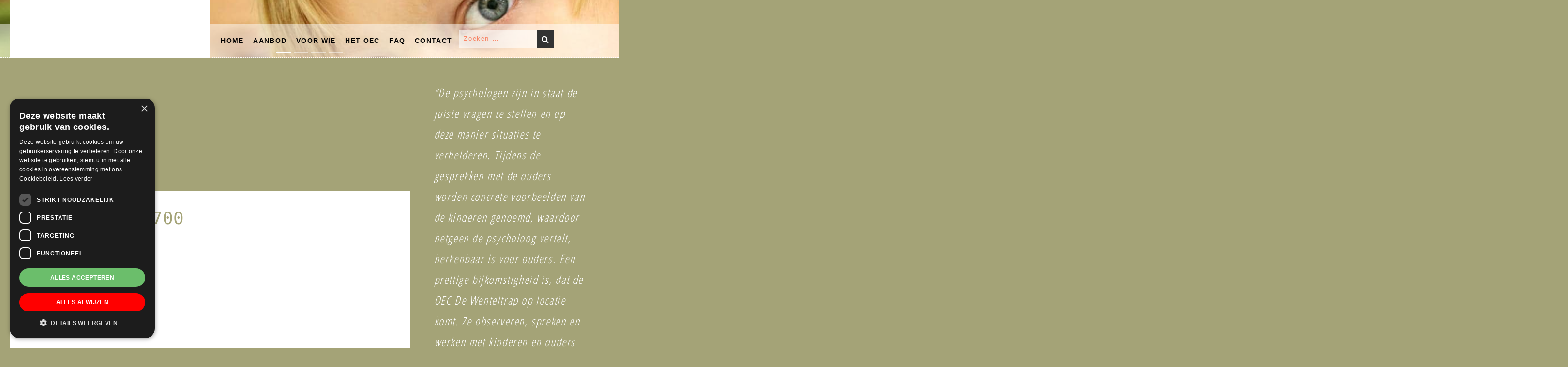

--- FILE ---
content_type: text/html; charset=UTF-8
request_url: https://oec-regio-ijsselstein.nl/het-oec/pulse_logo20700/
body_size: 49548
content:
<!DOCTYPE html>
<html lang="nl-NL">
<head >
<meta charset="UTF-8" />
<meta name="viewport" content="width=device-width, initial-scale=1" />
<meta name='robots' content='index, follow, max-image-preview:large, max-snippet:-1, max-video-preview:-1' />
<script data-minify="1" type="text/javascript" charset="UTF-8" src="https://oec-regio-ijsselstein.nl/wp-content/cache/min/1/s/20be7ee76a21da8e1a230922c615bb35.js?ver=1768641603" data-rocket-defer defer></script>
            <script data-no-defer="1" data-ezscrex="false" data-cfasync="false" data-pagespeed-no-defer data-cookieconsent="ignore">
                var ctPublicFunctions = {"_ajax_nonce":"4d50ef3a19","_rest_nonce":"9f75408bc0","_ajax_url":"\/wp-admin\/admin-ajax.php","_rest_url":"https:\/\/oec-regio-ijsselstein.nl\/wp-json\/","data__cookies_type":"alternative","data__ajax_type":"rest","data__bot_detector_enabled":"0","data__frontend_data_log_enabled":1,"cookiePrefix":"","wprocket_detected":true,"host_url":"oec-regio-ijsselstein.nl","text__ee_click_to_select":"Klik om de hele gegevens te selecteren","text__ee_original_email":"De volledige tekst is","text__ee_got_it":"Duidelijk","text__ee_blocked":"Geblokkeerd","text__ee_cannot_connect":"Kan geen verbinding maken","text__ee_cannot_decode":"Kan e-mail niet decoderen. Onbekende reden","text__ee_email_decoder":"Cleantalk e-mail decoder","text__ee_wait_for_decoding":"De magie is onderweg!","text__ee_decoding_process":"Wacht een paar seconden terwijl we de contactgegevens decoderen."}
            </script>
        
            <script data-no-defer="1" data-ezscrex="false" data-cfasync="false" data-pagespeed-no-defer data-cookieconsent="ignore">
                var ctPublic = {"_ajax_nonce":"4d50ef3a19","settings__forms__check_internal":"0","settings__forms__check_external":"0","settings__forms__force_protection":"0","settings__forms__search_test":"1","settings__forms__wc_add_to_cart":"0","settings__data__bot_detector_enabled":"0","settings__sfw__anti_crawler":0,"blog_home":"https:\/\/oec-regio-ijsselstein.nl\/","pixel__setting":"3","pixel__enabled":true,"pixel__url":"https:\/\/moderate8.cleantalk.org\/pixel\/8ad7c4ba5c3049dc2745e29d5fa3326e.gif","data__email_check_before_post":"1","data__email_check_exist_post":"0","data__cookies_type":"alternative","data__key_is_ok":true,"data__visible_fields_required":true,"wl_brandname":"Anti-Spam by CleanTalk","wl_brandname_short":"CleanTalk","ct_checkjs_key":"ddf64ee0e024869a88430ba734bb2eea95c6a449d1c6eef7473129f432be532a","emailEncoderPassKey":"5f985e18477a941e8076fa6c5525c750","bot_detector_forms_excluded":"W10=","advancedCacheExists":true,"varnishCacheExists":false,"wc_ajax_add_to_cart":true}
            </script>
        
	<!-- This site is optimized with the Yoast SEO plugin v26.7 - https://yoast.com/wordpress/plugins/seo/ -->
	<title>pulse_logo20700 - OEC</title>
<link data-rocket-preload as="style" href="https://fonts.googleapis.com/css?family=Open%20Sans%20Condensed%3A300&#038;display=swap" rel="preload">
<link href="https://fonts.googleapis.com/css?family=Open%20Sans%20Condensed%3A300&#038;display=swap" media="print" onload="this.media=&#039;all&#039;" rel="stylesheet">
<style id="wpr-usedcss">img.emoji{display:inline!important;border:none!important;box-shadow:none!important;height:1em!important;width:1em!important;margin:0 .07em!important;vertical-align:-.1em!important;background:0 0!important;padding:0!important}:where(.wp-block-button__link){border-radius:9999px;box-shadow:none;padding:calc(.667em + 2px) calc(1.333em + 2px);text-decoration:none}:where(.wp-block-calendar table:not(.has-background) th){background:#ddd}:where(.wp-block-columns){margin-bottom:1.75em}:where(.wp-block-columns.has-background){padding:1.25em 2.375em}:where(.wp-block-post-comments input[type=submit]){border:none}:where(.wp-block-cover-image:not(.has-text-color)),:where(.wp-block-cover:not(.has-text-color)){color:#fff}:where(.wp-block-cover-image.is-light:not(.has-text-color)),:where(.wp-block-cover.is-light:not(.has-text-color)){color:#000}:where(.wp-block-file){margin-bottom:1.5em}:where(.wp-block-file__button){border-radius:2em;display:inline-block;padding:.5em 1em}:where(.wp-block-file__button):is(a):active,:where(.wp-block-file__button):is(a):focus,:where(.wp-block-file__button):is(a):hover,:where(.wp-block-file__button):is(a):visited{box-shadow:none;color:#fff;opacity:.85;text-decoration:none}:where(.wp-block-latest-comments:not([style*=line-height] .wp-block-latest-comments__comment)){line-height:1.1}:where(.wp-block-latest-comments:not([style*=line-height] .wp-block-latest-comments__comment-excerpt p)){line-height:1.8}ol,ul{box-sizing:border-box}:where(.wp-block-navigation.has-background .wp-block-navigation-item a:not(.wp-element-button)),:where(.wp-block-navigation.has-background .wp-block-navigation-submenu a:not(.wp-element-button)){padding:.5em 1em}:where(.wp-block-navigation .wp-block-navigation__submenu-container .wp-block-navigation-item a:not(.wp-element-button)),:where(.wp-block-navigation .wp-block-navigation__submenu-container .wp-block-navigation-submenu a:not(.wp-element-button)),:where(.wp-block-navigation .wp-block-navigation__submenu-container .wp-block-navigation-submenu button.wp-block-navigation-item__content),:where(.wp-block-navigation .wp-block-navigation__submenu-container .wp-block-pages-list__item button.wp-block-navigation-item__content){padding:.5em 1em}:where(p.has-text-color:not(.has-link-color)) a{color:inherit}:where(.wp-block-post-excerpt){margin-bottom:var(--wp--style--block-gap);margin-top:var(--wp--style--block-gap)}:where(.wp-block-preformatted.has-background){padding:1.25em 2.375em}:where(.wp-block-pullquote){margin:0 0 1em}:where(.wp-block-search__button){border:1px solid #ccc;padding:6px 10px}:where(.wp-block-search__button-inside .wp-block-search__inside-wrapper){border:1px solid #949494;box-sizing:border-box;padding:4px}:where(.wp-block-search__button-inside .wp-block-search__inside-wrapper) .wp-block-search__input{border:none;border-radius:0;padding:0 4px}:where(.wp-block-search__button-inside .wp-block-search__inside-wrapper) .wp-block-search__input:focus{outline:0}:where(.wp-block-search__button-inside .wp-block-search__inside-wrapper) :where(.wp-block-search__button){padding:4px 8px}:where(.wp-block-term-description){margin-bottom:var(--wp--style--block-gap);margin-top:var(--wp--style--block-gap)}:where(pre.wp-block-verse){font-family:inherit}.entry-content{counter-reset:footnotes}:root{--wp--preset--font-size--normal:16px;--wp--preset--font-size--huge:42px}.screen-reader-text{border:0;clip:rect(1px,1px,1px,1px);-webkit-clip-path:inset(50%);clip-path:inset(50%);height:1px;margin:-1px;overflow:hidden;padding:0;position:absolute;width:1px;word-wrap:normal!important}.screen-reader-text:focus{background-color:#ddd;clip:auto!important;-webkit-clip-path:none;clip-path:none;color:#444;display:block;font-size:1em;height:auto;left:5px;line-height:normal;padding:15px 23px 14px;text-decoration:none;top:5px;width:auto;z-index:100000}html :where(.has-border-color){border-style:solid}html :where([style*=border-top-color]){border-top-style:solid}html :where([style*=border-right-color]){border-right-style:solid}html :where([style*=border-bottom-color]){border-bottom-style:solid}html :where([style*=border-left-color]){border-left-style:solid}html :where([style*=border-width]){border-style:solid}html :where([style*=border-top-width]){border-top-style:solid}html :where([style*=border-right-width]){border-right-style:solid}html :where([style*=border-bottom-width]){border-bottom-style:solid}html :where([style*=border-left-width]){border-left-style:solid}html :where(img[class*=wp-image-]){height:auto;max-width:100%}:where(figure){margin:0 0 1em}html :where(.is-position-sticky){--wp-admin--admin-bar--position-offset:var(--wp-admin--admin-bar--height,0px)}@media screen and (max-width:600px){html :where(.is-position-sticky){--wp-admin--admin-bar--position-offset:0px}}body{--wp--preset--color--black:#000000;--wp--preset--color--cyan-bluish-gray:#abb8c3;--wp--preset--color--white:#ffffff;--wp--preset--color--pale-pink:#f78da7;--wp--preset--color--vivid-red:#cf2e2e;--wp--preset--color--luminous-vivid-orange:#ff6900;--wp--preset--color--luminous-vivid-amber:#fcb900;--wp--preset--color--light-green-cyan:#7bdcb5;--wp--preset--color--vivid-green-cyan:#00d084;--wp--preset--color--pale-cyan-blue:#8ed1fc;--wp--preset--color--vivid-cyan-blue:#0693e3;--wp--preset--color--vivid-purple:#9b51e0;--wp--preset--gradient--vivid-cyan-blue-to-vivid-purple:linear-gradient(135deg,rgba(6, 147, 227, 1) 0%,rgb(155, 81, 224) 100%);--wp--preset--gradient--light-green-cyan-to-vivid-green-cyan:linear-gradient(135deg,rgb(122, 220, 180) 0%,rgb(0, 208, 130) 100%);--wp--preset--gradient--luminous-vivid-amber-to-luminous-vivid-orange:linear-gradient(135deg,rgba(252, 185, 0, 1) 0%,rgba(255, 105, 0, 1) 100%);--wp--preset--gradient--luminous-vivid-orange-to-vivid-red:linear-gradient(135deg,rgba(255, 105, 0, 1) 0%,rgb(207, 46, 46) 100%);--wp--preset--gradient--very-light-gray-to-cyan-bluish-gray:linear-gradient(135deg,rgb(238, 238, 238) 0%,rgb(169, 184, 195) 100%);--wp--preset--gradient--cool-to-warm-spectrum:linear-gradient(135deg,rgb(74, 234, 220) 0%,rgb(151, 120, 209) 20%,rgb(207, 42, 186) 40%,rgb(238, 44, 130) 60%,rgb(251, 105, 98) 80%,rgb(254, 248, 76) 100%);--wp--preset--gradient--blush-light-purple:linear-gradient(135deg,rgb(255, 206, 236) 0%,rgb(152, 150, 240) 100%);--wp--preset--gradient--blush-bordeaux:linear-gradient(135deg,rgb(254, 205, 165) 0%,rgb(254, 45, 45) 50%,rgb(107, 0, 62) 100%);--wp--preset--gradient--luminous-dusk:linear-gradient(135deg,rgb(255, 203, 112) 0%,rgb(199, 81, 192) 50%,rgb(65, 88, 208) 100%);--wp--preset--gradient--pale-ocean:linear-gradient(135deg,rgb(255, 245, 203) 0%,rgb(182, 227, 212) 50%,rgb(51, 167, 181) 100%);--wp--preset--gradient--electric-grass:linear-gradient(135deg,rgb(202, 248, 128) 0%,rgb(113, 206, 126) 100%);--wp--preset--gradient--midnight:linear-gradient(135deg,rgb(2, 3, 129) 0%,rgb(40, 116, 252) 100%);--wp--preset--font-size--small:13px;--wp--preset--font-size--medium:20px;--wp--preset--font-size--large:36px;--wp--preset--font-size--x-large:42px;--wp--preset--spacing--20:0.44rem;--wp--preset--spacing--30:0.67rem;--wp--preset--spacing--40:1rem;--wp--preset--spacing--50:1.5rem;--wp--preset--spacing--60:2.25rem;--wp--preset--spacing--70:3.38rem;--wp--preset--spacing--80:5.06rem;--wp--preset--shadow--natural:6px 6px 9px rgba(0, 0, 0, .2);--wp--preset--shadow--deep:12px 12px 50px rgba(0, 0, 0, .4);--wp--preset--shadow--sharp:6px 6px 0px rgba(0, 0, 0, .2);--wp--preset--shadow--outlined:6px 6px 0px -3px rgba(255, 255, 255, 1),6px 6px rgba(0, 0, 0, 1);--wp--preset--shadow--crisp:6px 6px 0px rgba(0, 0, 0, 1)}:where(.is-layout-flex){gap:.5em}:where(.is-layout-grid){gap:.5em}:where(.wp-block-post-template.is-layout-flex){gap:1.25em}:where(.wp-block-post-template.is-layout-grid){gap:1.25em}:where(.wp-block-columns.is-layout-flex){gap:2em}:where(.wp-block-columns.is-layout-grid){gap:2em}.awsm-grid-wrapper,.awsm-grid-wrapper *,.awsm-grid-wrapper::after,.awsm-grid-wrapper::before{-moz-box-sizing:border-box;-webkit-box-sizing:border-box;box-sizing:border-box}.awsm-grid-wrapper figure{display:block}.awsm-grid-wrapper figure{margin:0;-webkit-margin-before:0;-webkit-margin-after:0;-webkit-margin-start:0;-webkit-margin-end:0}html.awsm-popup-on{height:100%;overflow:hidden}.awsm-team-link-control{cursor:pointer}.awsm-grid-wrapper .awsm-team-link-control,.awsm-grid-wrapper a{color:#aaa;text-decoration:none}.awsm-grid-wrapper .awsm-grid-control:active,.awsm-grid-wrapper .awsm-team-link-control:hover,.awsm-grid-wrapper a:active,.awsm-grid-wrapper a:hover{color:#333}.clearfix::after{content:"";clear:both;display:block}.awsm-grid-wrapper .awsm-grid{list-style:none;padding:30px 0;margin:0 -15px}.awsm-grid-wrapper .awsm-grid.drawer-style{margin:0}.awsm-grid-wrapper .awsm-grid>.awsm-grid-card{width:25%;padding:0 15px;margin:0 0 30px;clear:none}figure{overflow:hidden}.awsm-grid-wrapper .awsm-grid-list-item,.awsm-grid-wrapper a{text-decoration:none;-webkit-box-shadow:none;box-shadow:none;border-bottom:0;outline:0}.awsm-grid-wrapper p{line-height:1.4}.awsm-grid figure{position:relative;margin:0!important}.awsm-grid figure img{width:100%;display:block;position:relative;margin:0;border:none;max-width:100%;height:auto}.awsm-grid-wrapper .awsm-grid h3{margin:0 0 3px;padding:0;font-size:1.17em;line-height:1.4;color:#1f1f1f}.awsm-grid-wrapper ul{list-style:none;line-height:normal}.drawer-style .awsm-team-link-control,.drawer-style a{-webkit-box-shadow:none;box-shadow:none;border-bottom:0}.awsm-grid-nav{display:none!important}.awsm-personal-details{max-height:293px;overflow:hidden}.awsm-grid-wrapper a.awsm-modal-close,.awsm-grid-wrapper a.awsm-nav-item{text-decoration:none;border:none}@media (max-width:1024px){.awsm-grid-wrapper .awsm-grid>.awsm-grid-card{width:33.333%}}@media (max-width:992px){.awsm-grid-wrapper .awsm-grid>.awsm-grid-card{width:50%}}@media (max-width:830px){.awsm-popup-on body{overflow:auto}}@media (max-width:678px){.awsm-grid-wrapper .awsm-grid>.awsm-grid-card{width:100%}}.mCustomScrollbar{-ms-touch-action:pinch-zoom;touch-action:pinch-zoom}.mCustomScrollbar.mCS_no_scrollbar,.mCustomScrollbar.mCS_touch_action{-ms-touch-action:auto;touch-action:auto}.mCustomScrollBox{position:relative;overflow:hidden;height:100%;max-width:100%;outline:0;direction:ltr}.mCSB_container{overflow:hidden;width:auto;height:auto}.mCSB_container.mCS_no_scrollbar_y.mCS_y_hidden{margin-right:0}.mCS-dir-rtl>.mCSB_inside>.mCSB_container{margin-right:0;margin-left:30px}.mCS-dir-rtl>.mCSB_inside>.mCSB_container.mCS_no_scrollbar_y.mCS_y_hidden{margin-left:0}.mCSB_scrollTools{position:absolute;width:16px;height:auto;left:auto;top:0;right:0;bottom:0}.mCSB_outside+.mCSB_scrollTools{right:-26px}.mCS-dir-rtl>.mCSB_inside>.mCSB_scrollTools,.mCS-dir-rtl>.mCSB_outside+.mCSB_scrollTools{right:auto;left:0}.mCS-dir-rtl>.mCSB_outside+.mCSB_scrollTools{left:-26px}.mCSB_scrollTools .mCSB_draggerContainer{position:absolute;top:0;left:0;bottom:0;right:0;height:auto;animation:1s fadeIn;-webkit-animation:1s fadeIn;-moz-animation:1s fadeIn}.mCSB_scrollTools a+.mCSB_draggerContainer{margin:20px 0}.mCSB_scrollTools .mCSB_draggerRail{width:2px;height:100%;margin:0 auto;border-radius:16px}.mCSB_scrollTools .mCSB_dragger{cursor:pointer;width:100%;height:30px;z-index:1}.mCSB_scrollTools .mCSB_dragger .mCSB_dragger_bar{position:relative;width:4px;height:100%;margin:0 auto;border-radius:16px;text-align:center}.mCSB_scrollTools .mCSB_buttonDown,.mCSB_scrollTools .mCSB_buttonUp{display:block;position:absolute;height:20px;width:100%;overflow:hidden;margin:0 auto;cursor:pointer}.mCSB_scrollTools .mCSB_buttonDown{bottom:0}.mCSB_horizontal.mCSB_inside>.mCSB_container{margin-right:0;margin-bottom:30px}.mCSB_horizontal.mCSB_outside>.mCSB_container{min-height:100%}.mCSB_horizontal>.mCSB_container.mCS_no_scrollbar_x.mCS_x_hidden{margin-bottom:0}.mCSB_scrollTools.mCSB_scrollTools_horizontal{width:auto;height:16px;top:auto;right:0;bottom:0;left:0}.mCustomScrollBox+.mCSB_scrollTools+.mCSB_scrollTools.mCSB_scrollTools_horizontal,.mCustomScrollBox+.mCSB_scrollTools.mCSB_scrollTools_horizontal{bottom:-26px}.mCSB_scrollTools.mCSB_scrollTools_horizontal a+.mCSB_draggerContainer{margin:0 20px}.mCSB_scrollTools.mCSB_scrollTools_horizontal .mCSB_draggerRail{width:100%;height:2px;margin:7px 0}.mCSB_scrollTools.mCSB_scrollTools_horizontal .mCSB_dragger{width:30px;height:100%;left:0}.mCSB_scrollTools.mCSB_scrollTools_horizontal .mCSB_dragger .mCSB_dragger_bar{width:100%;height:4px;margin:6px auto}.mCSB_scrollTools.mCSB_scrollTools_horizontal .mCSB_buttonLeft,.mCSB_scrollTools.mCSB_scrollTools_horizontal .mCSB_buttonRight{display:block;position:absolute;width:20px;height:100%;overflow:hidden;margin:0 auto;cursor:pointer}.mCSB_scrollTools.mCSB_scrollTools_horizontal .mCSB_buttonLeft{left:0}.mCSB_scrollTools.mCSB_scrollTools_horizontal .mCSB_buttonRight{right:0}.mCSB_vertical_horizontal>.mCSB_scrollTools.mCSB_scrollTools_vertical{bottom:20px}.mCSB_vertical_horizontal>.mCSB_scrollTools.mCSB_scrollTools_horizontal{right:20px}.mCS-dir-rtl>.mCustomScrollBox.mCSB_vertical_horizontal.mCSB_inside>.mCSB_scrollTools.mCSB_scrollTools_horizontal{right:0}.mCS-dir-rtl>.mCustomScrollBox.mCSB_vertical_horizontal.mCSB_inside>.mCSB_scrollTools.mCSB_scrollTools_horizontal{left:20px}.mCSB_scrollTools,.mCSB_scrollTools .mCSB_buttonDown,.mCSB_scrollTools .mCSB_buttonLeft,.mCSB_scrollTools .mCSB_buttonRight,.mCSB_scrollTools .mCSB_buttonUp,.mCSB_scrollTools .mCSB_dragger .mCSB_dragger_bar{-webkit-transition:opacity .2s ease-in-out,background-color .2s ease-in-out;-moz-transition:opacity .2s ease-in-out,background-color .2s ease-in-out;-webkit-transition:opacity .2s ease-in-out,background-color .2s ease-in-out;transition:opacity .2s ease-in-out,background-color .2s ease-in-out}.mCSB_scrollTools{opacity:.75;filter:"alpha(opacity=75)";-ms-filter:"alpha(opacity=75)"}.mCS-autoHide>.mCustomScrollBox>.mCSB_scrollTools,.mCS-autoHide>.mCustomScrollBox~.mCSB_scrollTools{opacity:0;filter:"alpha(opacity=0)";-ms-filter:"alpha(opacity=0)"}.mCS-autoHide:hover>.mCustomScrollBox>.mCSB_scrollTools,.mCS-autoHide:hover>.mCustomScrollBox~.mCSB_scrollTools,.mCustomScrollBox:hover>.mCSB_scrollTools,.mCustomScrollBox:hover~.mCSB_scrollTools,.mCustomScrollbar>.mCustomScrollBox>.mCSB_scrollTools.mCSB_scrollTools_onDrag,.mCustomScrollbar>.mCustomScrollBox~.mCSB_scrollTools.mCSB_scrollTools_onDrag{opacity:1;filter:"alpha(opacity=100)";-ms-filter:"alpha(opacity=100)"}.mCSB_scrollTools .mCSB_draggerRail{background-color:#000;background-color:rgba(0,0,0,.4);filter:"alpha(opacity=40)";-ms-filter:"alpha(opacity=40)"}.mCSB_scrollTools .mCSB_dragger .mCSB_dragger_bar{background-color:#fff;background-color:rgba(255,255,255,.75);filter:"alpha(opacity=75)";-ms-filter:"alpha(opacity=75)"}.mCSB_scrollTools .mCSB_dragger:hover .mCSB_dragger_bar{background-color:#fff;background-color:rgba(255,255,255,.85);filter:"alpha(opacity=85)";-ms-filter:"alpha(opacity=85)"}.mCSB_scrollTools .mCSB_dragger.mCSB_dragger_onDrag .mCSB_dragger_bar,.mCSB_scrollTools .mCSB_dragger:active .mCSB_dragger_bar{background-color:#fff;background-color:rgba(255,255,255,.9);filter:"alpha(opacity=90)";-ms-filter:"alpha(opacity=90)"}.mCSB_scrollTools .mCSB_buttonDown,.mCSB_scrollTools .mCSB_buttonLeft,.mCSB_scrollTools .mCSB_buttonRight,.mCSB_scrollTools .mCSB_buttonUp{background-image:var(--wpr-bg-9bdcb458-126e-4667-b049-b6dc8fd8d0e1);background-repeat:no-repeat;opacity:.4;filter:"alpha(opacity=40)";-ms-filter:"alpha(opacity=40)"}.mCSB_scrollTools .mCSB_buttonUp{background-position:0 0}.mCSB_scrollTools .mCSB_buttonDown{background-position:0 -20px}.mCSB_scrollTools .mCSB_buttonLeft{background-position:0 -40px}.mCSB_scrollTools .mCSB_buttonRight{background-position:0 -56px}.mCSB_scrollTools .mCSB_buttonDown:hover,.mCSB_scrollTools .mCSB_buttonLeft:hover,.mCSB_scrollTools .mCSB_buttonRight:hover,.mCSB_scrollTools .mCSB_buttonUp:hover{opacity:.75;filter:"alpha(opacity=75)";-ms-filter:"alpha(opacity=75)"}.mCSB_scrollTools .mCSB_buttonDown:active,.mCSB_scrollTools .mCSB_buttonLeft:active,.mCSB_scrollTools .mCSB_buttonRight:active,.mCSB_scrollTools .mCSB_buttonUp:active{opacity:.9;filter:"alpha(opacity=90)";-ms-filter:"alpha(opacity=90)"}@-webkit-keyframes fadeIn{0%{opacity:0}100%{opacity:1}}@-moz-keyframes fadeIn{0%{opacity:0}100%{opacity:1}}@keyframes fadeIn{0%{opacity:0}100%{opacity:1}}.awsm-grid-expanded-content::after{content:"";display:table;clear:both}.awsm-grid-show{display:block;float:left;width:100%;position:relative}.awsm-grid:not(.drawer-style){display:-webkit-box;display:-moz-box;display:-ms-flexbox;display:-webkit-flex;display:flex;display:flexbox;-webkit-flex-flow:row wrap;-webkit-box-orient:horizontal;-webkit-box-direction:normal;-moz-box-orient:horizontal;-moz-box-direction:normal;-ms-flex-flow:row wrap;flex-flow:row wrap}.awsm-modal-content .mCSB_draggerContainer{opacity:0;transition:opacity .5s;-webkit-transition:opacity .5s;-moz-transition:opacity .5s}.awsm-modal-content:hover .mCSB_draggerContainer{opacity:1}.awsm-modal-item.awsm-modal-hidden .awsm-modal-content{display:none!important}.awsm-grid-wrapper .awsm-scale-anm{-webkit-transform:scale(1);-moz-transform:scale(1);-ms-transform:scale(1);transform:scale(1)}.awsm-team-item{-webkit-transform:scale(0);-moz-transform:scale(0);-ms-transform:scale(0);transform:scale(0);-webkit-transition:350ms;-moz-transition:350ms;transition:all 350ms ease}.awsm-team-filter-wrap{text-align:center;padding-top:30px}.awsm-filter-btn{font-size:1rem;font-weight:400;text-decoration:none;cursor:pointer;display:inline-block;padding:10px 25px;margin:0 4px;height:auto;position:relative;vertical-align:middle;color:#111}.awsm-filter-btn::after{content:"";width:0;left:50%;bottom:0;height:2px;position:absolute;background:#111;opacity:0;-webkit-transition:.3s;-moz-transition:.3s;transition:all .3s ease}.awsm-filter-btn.awsm-active-filter::after{width:100%;left:0;opacity:1}.awsm-filter-btn:focus,.awsm-filter-btn:hover{text-decoration:none;opacity:.8}.awsm-filter-btn:focus{outline:0;border-color:var(--darken-2);-webkit-box-shadow:0 0 0 3px var(--darken-3);box-shadow:0 0 0 3px var(--darken-3)}@media screen and (max-width:650px){.awsm-personal-details{max-height:100%;overflow:visible}}.awsm-team-hide{display:none!important}.awsm-team-loading{position:relative}.awsm-grid::after{content:"";position:absolute;left:0;top:0;width:100%;height:100%;background:var(--wpr-bg-6053d25b-0ed7-44f5-b376-df270db534e9) center no-repeat rgba(255,255,255,.5);opacity:0;visibility:hidden;-webkit-transition:.3s;-moz-transition:.3s;transition:all .3s ease}.awsm-grid.awsm-team-loading::after{opacity:1;visibility:visible}.awsm-team-search-wrap .awsm-team-search-control{min-height:48px;padding-right:58px}.awsm-team-search-wrap .awsm-team-search-icon-wrapper{position:absolute;right:0;top:0;width:48px;height:100%;font-size:16px;color:#ccc;line-height:48px;text-align:center;cursor:pointer}.awsm-team-search-no-results{font-size:1rem;padding:0 15px;margin:25px 0 30px}input[class*=apbct].apbct_special_field,label.apbct_special_field{display:none!important}.apbct-tooltip{border-radius:5px;background:#d3d3d3}.apbct-tooltip{display:none;position:inherit;margin-top:5px;left:5px;opacity:.9}.apbct-popup-fade:before{content:'';background:#000;position:fixed;left:0;top:0;width:100%;height:100%;opacity:.7;z-index:9999}.apbct-popup{position:fixed;top:20%;left:50%;padding:20px;width:360px;margin-left:-200px;background:#fff;border:1px solid;border-radius:4px;z-index:99999;opacity:1}.apbct-iframe-preloader{width:48px;height:48px;border-radius:50%;position:relative;animation:1s linear infinite apbctIframePreloaderRotate}.apbct-iframe-preloader::before{content:"";box-sizing:border-box;position:absolute;inset:0;border-radius:50%;border:5px solid #fff;animation:2s linear infinite apbctIframePreloaderPrixClipFix}@keyframes apbctIframePreloaderRotate{100%{transform:rotate(360deg)}}@keyframes apbctIframePreloaderPrixClipFix{0%{clip-path:polygon(50% 50%,0 0,0 0,0 0,0 0,0 0)}25%{clip-path:polygon(50% 50%,0 0,100% 0,100% 0,100% 0,100% 0)}50%{clip-path:polygon(50% 50%,0 0,100% 0,100% 100%,100% 100%,100% 100%)}75%{clip-path:polygon(50% 50%,0 0,100% 0,100% 100%,0 100%,0 100%)}100%{clip-path:polygon(50% 50%,0 0,100% 0,100% 100%,0 100%,0 0)}}.pswp{display:none;position:absolute;width:100%;height:100%;left:0;top:0;overflow:hidden;-ms-touch-action:none;touch-action:none;z-index:1500;-webkit-text-size-adjust:100%;-webkit-backface-visibility:hidden;outline:0}.pswp *{-webkit-box-sizing:border-box;box-sizing:border-box}.pswp img{max-width:none}.pswp--animate_opacity{opacity:.001;will-change:opacity;-webkit-transition:opacity 333ms cubic-bezier(.4, 0, .22, 1);transition:opacity 333ms cubic-bezier(.4, 0, .22, 1)}.pswp--open{display:block}.pswp--zoom-allowed .pswp__img{cursor:-webkit-zoom-in;cursor:-moz-zoom-in;cursor:zoom-in}.pswp--zoomed-in .pswp__img{cursor:-webkit-grab;cursor:-moz-grab;cursor:grab}.pswp--dragging .pswp__img{cursor:-webkit-grabbing;cursor:-moz-grabbing;cursor:grabbing}.pswp__bg{position:absolute;left:0;top:0;width:100%;height:100%;background:#000;opacity:0;-webkit-transform:translateZ(0);transform:translateZ(0);-webkit-backface-visibility:hidden;will-change:opacity}.pswp__scroll-wrap{position:absolute;left:0;top:0;width:100%;height:100%;overflow:hidden}.pswp__container,.pswp__zoom-wrap{-ms-touch-action:none;touch-action:none;position:absolute;left:0;right:0;top:0;bottom:0}.pswp__container,.pswp__img{-webkit-user-select:none;-moz-user-select:none;-ms-user-select:none;user-select:none;-webkit-tap-highlight-color:transparent;-webkit-touch-callout:none}.pswp__zoom-wrap{position:absolute;width:100%;-webkit-transform-origin:left top;-ms-transform-origin:left top;transform-origin:left top;-webkit-transition:-webkit-transform 333ms cubic-bezier(.4, 0, .22, 1);transition:transform 333ms cubic-bezier(.4, 0, .22, 1)}.pswp__bg{will-change:opacity;-webkit-transition:opacity 333ms cubic-bezier(.4, 0, .22, 1);transition:opacity 333ms cubic-bezier(.4, 0, .22, 1)}.pswp--animated-in .pswp__bg,.pswp--animated-in .pswp__zoom-wrap{-webkit-transition:none;transition:none}.pswp__container,.pswp__zoom-wrap{-webkit-backface-visibility:hidden}.pswp__item{position:absolute;left:0;right:0;top:0;bottom:0;overflow:hidden}.pswp__img{position:absolute;width:auto;height:auto;top:0;left:0}.pswp__img--placeholder{-webkit-backface-visibility:hidden}.pswp__img--placeholder--blank{background:#222}.pswp--ie .pswp__img{width:100%!important;height:auto!important;left:0;top:0}.pswp__error-msg{position:absolute;left:0;top:50%;width:100%;text-align:center;font-size:14px;line-height:16px;margin-top:-8px;color:#ccc}.pswp__error-msg a{color:#ccc;text-decoration:underline}.pswp__button{width:44px;height:44px;position:relative;background:0 0;cursor:pointer;overflow:visible;-webkit-appearance:none;display:block;border:0;padding:0;margin:0;float:right;opacity:.75;-webkit-transition:opacity .2s;transition:opacity .2s;-webkit-box-shadow:none;box-shadow:none}.pswp__button:focus,.pswp__button:hover{opacity:1}.pswp__button:active{outline:0;opacity:.9}.pswp__button::-moz-focus-inner{padding:0;border:0}.pswp__ui--over-close .pswp__button--close{opacity:1}.pswp__button,.pswp__button--arrow--left:before,.pswp__button--arrow--right:before{background:var(--wpr-bg-80a31ddf-df6e-4594-9ba6-d0dacf83dd60) no-repeat;background-size:264px 88px;width:44px;height:44px}@media (-webkit-min-device-pixel-ratio:1.1),(-webkit-min-device-pixel-ratio:1.09375),(min-resolution:105dpi),(min-resolution:1.1dppx){.pswp--svg .pswp__button,.pswp--svg .pswp__button--arrow--left:before,.pswp--svg .pswp__button--arrow--right:before{background-image:var(--wpr-bg-d89fad10-ecf3-412b-a3b1-e3a2fad8215f)}.pswp--svg .pswp__button--arrow--left,.pswp--svg .pswp__button--arrow--right{background:0 0}}.pswp__button--close{background-position:0 -44px}.pswp__button--share{background-position:-44px -44px}.pswp__button--fs{display:none}.pswp--supports-fs .pswp__button--fs{display:block}.pswp--fs .pswp__button--fs{background-position:-44px 0}.pswp__button--zoom{display:none;background-position:-88px 0}.pswp--zoom-allowed .pswp__button--zoom{display:block}.pswp--zoomed-in .pswp__button--zoom{background-position:-132px 0}.pswp--touch .pswp__button--arrow--left,.pswp--touch .pswp__button--arrow--right{visibility:hidden}.pswp__button--arrow--left,.pswp__button--arrow--right{background:0 0;top:50%;margin-top:-50px;width:70px;height:100px;position:absolute}.pswp__button--arrow--left{left:0}.pswp__button--arrow--right{right:0}.pswp__button--arrow--left:before,.pswp__button--arrow--right:before{content:'';top:35px;background-color:rgba(0,0,0,.3);height:30px;width:32px;position:absolute}.pswp__button--arrow--left:before{left:6px;background-position:-138px -44px}.pswp__button--arrow--right:before{right:6px;background-position:-94px -44px}.pswp__counter,.pswp__share-modal{-webkit-user-select:none;-moz-user-select:none;-ms-user-select:none;user-select:none}.pswp__share-modal{display:block;background:rgba(0,0,0,.5);width:100%;height:100%;top:0;left:0;padding:10px;position:absolute;z-index:1600;opacity:0;-webkit-transition:opacity .25s ease-out;transition:opacity .25s ease-out;-webkit-backface-visibility:hidden;will-change:opacity}.pswp__share-modal--hidden{display:none}.pswp__share-tooltip{z-index:1620;position:absolute;background:#fff;top:56px;border-radius:2px;display:block;width:auto;right:44px;-webkit-box-shadow:0 2px 5px rgba(0,0,0,.25);box-shadow:0 2px 5px rgba(0,0,0,.25);-webkit-transform:translateY(6px);-ms-transform:translateY(6px);transform:translateY(6px);-webkit-transition:-webkit-transform .25s;transition:transform .25s;-webkit-backface-visibility:hidden;will-change:transform}.pswp__share-tooltip a{display:block;padding:8px 12px;color:#000;text-decoration:none;font-size:14px;line-height:18px}.pswp__share-tooltip a:hover{text-decoration:none;color:#000}.pswp__share-tooltip a:first-child{border-radius:2px 2px 0 0}.pswp__share-tooltip a:last-child{border-radius:0 0 2px 2px}.pswp__share-modal--fade-in{opacity:1}.pswp__share-modal--fade-in .pswp__share-tooltip{-webkit-transform:translateY(0);-ms-transform:translateY(0);transform:translateY(0)}.pswp--touch .pswp__share-tooltip a{padding:16px 12px}.pswp__counter{position:absolute;left:0;top:0;height:44px;font-size:13px;line-height:44px;color:#fff;opacity:.75;padding:0 10px}.pswp__caption{position:absolute;left:0;bottom:0;width:100%;min-height:44px}.pswp__caption small{font-size:11px;color:#bbb}.pswp__caption__center{text-align:left;max-width:420px;margin:0 auto;font-size:13px;padding:10px;line-height:20px;color:#ccc}.pswp__caption--empty{display:none}.pswp__caption--fake{visibility:hidden}.pswp__preloader{width:44px;height:44px;position:absolute;top:0;left:50%;margin-left:-22px;opacity:0;-webkit-transition:opacity .25s ease-out;transition:opacity .25s ease-out;will-change:opacity;direction:ltr}.pswp__preloader__icn{width:20px;height:20px;margin:12px}.pswp__preloader--active{opacity:1}.pswp__preloader--active .pswp__preloader__icn{background:var(--wpr-bg-9d1f665a-92ec-40cb-8d13-dafda1a34994) no-repeat}.pswp--css_animation .pswp__preloader--active{opacity:1}.pswp--css_animation .pswp__preloader--active .pswp__preloader__icn{-webkit-animation:.5s linear infinite clockwise;animation:.5s linear infinite clockwise}.pswp--css_animation .pswp__preloader--active .pswp__preloader__donut{-webkit-animation:1s cubic-bezier(.4,0,.22,1) infinite donut-rotate;animation:1s cubic-bezier(.4,0,.22,1) infinite donut-rotate}.pswp--css_animation .pswp__preloader__icn{background:0 0;opacity:.75;width:14px;height:14px;position:absolute;left:15px;top:15px;margin:0}.pswp--css_animation .pswp__preloader__cut{position:relative;width:7px;height:14px;overflow:hidden}.pswp--css_animation .pswp__preloader__donut{-webkit-box-sizing:border-box;box-sizing:border-box;width:14px;height:14px;border:2px solid #fff;border-radius:50%;border-left-color:transparent;border-bottom-color:transparent;position:absolute;top:0;left:0;background:0 0;margin:0}@media screen and (max-width:1024px){.pswp__preloader{position:relative;left:auto;top:auto;margin:0;float:right}}@-webkit-keyframes clockwise{0%{-webkit-transform:rotate(0);transform:rotate(0)}100%{-webkit-transform:rotate(360deg);transform:rotate(360deg)}}@keyframes clockwise{0%{-webkit-transform:rotate(0);transform:rotate(0)}100%{-webkit-transform:rotate(360deg);transform:rotate(360deg)}}@-webkit-keyframes donut-rotate{0%{-webkit-transform:rotate(0);transform:rotate(0)}50%{-webkit-transform:rotate(-140deg);transform:rotate(-140deg)}100%{-webkit-transform:rotate(0);transform:rotate(0)}}@keyframes donut-rotate{0%{-webkit-transform:rotate(0);transform:rotate(0)}50%{-webkit-transform:rotate(-140deg);transform:rotate(-140deg)}100%{-webkit-transform:rotate(0);transform:rotate(0)}}.pswp__ui{-webkit-font-smoothing:auto;visibility:visible;opacity:1;z-index:1550}.pswp__top-bar{position:absolute;left:0;top:0;height:44px;width:100%}.pswp--has_mouse .pswp__button--arrow--left,.pswp--has_mouse .pswp__button--arrow--right,.pswp__caption,.pswp__top-bar{-webkit-backface-visibility:hidden;will-change:opacity;-webkit-transition:opacity 333ms cubic-bezier(.4, 0, .22, 1);transition:opacity 333ms cubic-bezier(.4, 0, .22, 1)}.pswp--has_mouse .pswp__button--arrow--left,.pswp--has_mouse .pswp__button--arrow--right{visibility:visible}.pswp__caption,.pswp__top-bar{background-color:rgba(0,0,0,.5)}.pswp__ui--fit .pswp__caption,.pswp__ui--fit .pswp__top-bar{background-color:rgba(0,0,0,.3)}.pswp__ui--idle .pswp__top-bar{opacity:0}.pswp__ui--idle .pswp__button--arrow--left,.pswp__ui--idle .pswp__button--arrow--right{opacity:0}.pswp__ui--hidden .pswp__button--arrow--left,.pswp__ui--hidden .pswp__button--arrow--right,.pswp__ui--hidden .pswp__caption,.pswp__ui--hidden .pswp__top-bar{opacity:.001}.pswp__ui--one-slide .pswp__button--arrow--left,.pswp__ui--one-slide .pswp__button--arrow--right,.pswp__ui--one-slide .pswp__counter{display:none}.pswp__element--disabled{display:none!important}.pswp--minimal--dark .pswp__top-bar{background:0 0}.dashicons-before:before{font-family:dashicons;display:inline-block;line-height:1;font-weight:400;font-style:normal;speak:never;text-decoration:inherit;text-transform:none;text-rendering:auto;-webkit-font-smoothing:antialiased;-moz-osx-font-smoothing:grayscale;width:20px;height:20px;font-size:20px;vertical-align:top;text-align:center;transition:color .1s ease-in}.dashicons-arrow-down-alt2:before{content:"\f347"}.dashicons-menu:before{content:"\f333"}@-ms-viewport{width:device-width}html{box-sizing:border-box;-ms-overflow-style:scrollbar}:root{--blue:#007bff;--indigo:#6610f2;--purple:#6f42c1;--pink:#e83e8c;--red:#dc3545;--orange:#fd7e14;--yellow:#ffc107;--green:#28a745;--teal:#20c997;--cyan:#17a2b8;--white:#fff;--gray:#6c757d;--gray-dark:#343a40;--primary:#007bff;--secondary:#6c757d;--success:#28a745;--info:#17a2b8;--warning:#ffc107;--danger:#dc3545;--light:#f8f9fa;--dark:#343a40;--breakpoint-xs:0;--breakpoint-sm:576px;--breakpoint-md:768px;--breakpoint-lg:992px;--breakpoint-xl:1200px;--font-family-sans-serif:-apple-system,BlinkMacSystemFont,"Segoe UI",Roboto,"Helvetica Neue",Arial,sans-serif,"Apple Color Emoji","Segoe UI Emoji","Segoe UI Symbol";--font-family-monospace:SFMono-Regular,Menlo,Monaco,Consolas,"Liberation Mono","Courier New",monospace}*,::after,::before{box-sizing:border-box}html{font-family:sans-serif;line-height:1.15;-webkit-text-size-adjust:100%;-ms-text-size-adjust:100%;-ms-overflow-style:scrollbar;-webkit-tap-highlight-color:transparent}article,figure,footer,header,main,nav,section{display:block}body{margin:0;font-family:-apple-system,BlinkMacSystemFont,"Segoe UI",Roboto,"Helvetica Neue",Arial,sans-serif,"Apple Color Emoji","Segoe UI Emoji","Segoe UI Symbol";font-size:1rem;font-weight:400;line-height:1.5;color:#212529;text-align:left;background-color:#fff}[tabindex="-1"]:focus{outline:0!important}h1,h3{margin-top:0;margin-bottom:.5rem}p{margin-top:0;margin-bottom:1rem}address{margin-bottom:1rem;font-style:normal;line-height:inherit}dl,ol,ul{margin-top:0;margin-bottom:1rem}ol ol,ol ul,ul ol,ul ul{margin-bottom:0}a{color:#007bff;text-decoration:none;background-color:transparent;-webkit-text-decoration-skip:objects}a:hover{color:#0056b3;text-decoration:underline}a:not([href]):not([tabindex]){color:inherit;text-decoration:none}a:not([href]):not([tabindex]):focus,a:not([href]):not([tabindex]):hover{color:inherit;text-decoration:none}a:not([href]):not([tabindex]):focus{outline:0}figure{margin:0 0 1rem}img{vertical-align:middle;border-style:none}table{border-collapse:collapse}caption{padding-top:.75rem;padding-bottom:.75rem;color:#6c757d;text-align:left;caption-side:bottom}th{text-align:inherit}label{display:inline-block;margin-bottom:.5rem}button{border-radius:0}button:focus{outline:dotted 1px;outline:-webkit-focus-ring-color auto 5px}button,input,optgroup,select,textarea{margin:0;font-family:inherit;font-size:inherit;line-height:inherit}[type=button]::-moz-focus-inner,[type=submit]::-moz-focus-inner,button::-moz-focus-inner{padding:0;border-style:none}input[type=checkbox],input[type=radio]{box-sizing:border-box;padding:0}textarea{overflow:auto;resize:vertical}fieldset{min-width:0;padding:0;margin:0;border:0}legend{display:block;width:100%;max-width:100%;padding:0;margin-bottom:.5rem;font-size:1.5rem;line-height:inherit;color:inherit;white-space:normal}[type=search]{outline-offset:-2px;-webkit-appearance:none}::-webkit-file-upload-button{font:inherit;-webkit-appearance:button}template{display:none}[hidden]{display:none!important}h1,h3{margin-bottom:.5rem;font-family:inherit;font-weight:500;line-height:1.2;color:inherit}h1{font-size:2.5rem}h3{font-size:1.75rem}.figure{display:inline-block}code{font-family:SFMono-Regular,Menlo,Monaco,Consolas,"Liberation Mono","Courier New",monospace}code{font-size:87.5%;color:#e83e8c;word-break:break-word}a>code{color:inherit}.container{width:100%;padding-right:15px;padding-left:15px;margin-right:auto;margin-left:auto}@media (min-width:576px){.container{max-width:540px}}@media (min-width:768px){.container{max-width:720px}}@media (min-width:992px){.container{max-width:960px}}@media (min-width:1200px){.container{max-width:1140px}}.container-fluid{width:100%;padding-right:15px;padding-left:15px;margin-right:auto;margin-left:auto}.row{display:-webkit-box;display:-ms-flexbox;display:flex;-ms-flex-wrap:wrap;flex-wrap:wrap;margin-right:-15px;margin-left:-15px}.col,.col-12,.col-md,.col-md-8{position:relative;width:100%;min-height:1px;padding-right:15px;padding-left:15px}.col{-ms-flex-preferred-size:0;flex-basis:0;-webkit-box-flex:1;-ms-flex-positive:1;flex-grow:1;max-width:100%}.col-12{-webkit-box-flex:0;-ms-flex:0 0 100%;flex:0 0 100%;max-width:100%}@media (min-width:768px){.col-md{-ms-flex-preferred-size:0;flex-basis:0;-webkit-box-flex:1;-ms-flex-positive:1;flex-grow:1;max-width:100%}.col-md-8{-webkit-box-flex:0;-ms-flex:0 0 66.666667%;flex:0 0 66.666667%;max-width:66.666667%}}.table{width:100%;max-width:100%;margin-bottom:1rem;background-color:transparent}.table td,.table th{padding:.75rem;vertical-align:top;border-top:1px solid #dee2e6}.table thead th{vertical-align:bottom;border-bottom:2px solid #dee2e6}.table tbody+tbody{border-top:2px solid #dee2e6}.table .table{background-color:#fff}.btn{display:inline-block;font-weight:400;text-align:center;white-space:nowrap;vertical-align:middle;-webkit-user-select:none;-moz-user-select:none;-ms-user-select:none;user-select:none;border:1px solid transparent;padding:.375rem .75rem;font-size:1rem;line-height:1.5;border-radius:.25rem;transition:color .15s ease-in-out,background-color .15s ease-in-out,border-color .15s ease-in-out,box-shadow .15s ease-in-out}.btn:focus,.btn:hover{text-decoration:none}.btn.focus,.btn:focus{outline:0;box-shadow:0 0 0 .2rem rgba(0,123,255,.25)}.btn.disabled,.btn:disabled{opacity:.65}.btn:not(:disabled):not(.disabled){cursor:pointer}.btn:not(:disabled):not(.disabled).active,.btn:not(:disabled):not(.disabled):active{background-image:none}a.btn.disabled,fieldset:disabled a.btn{pointer-events:none}.fade{opacity:0;transition:opacity .15s linear}.fade.show{opacity:1}.collapse{display:none}.collapse.show{display:block}tr.collapse.show{display:table-row}tbody.collapse.show{display:table-row-group}.collapsing{position:relative;height:0;overflow:hidden;transition:height .35s ease}.dropdown,.dropup{position:relative}.dropdown-toggle::after{display:inline-block;width:0;height:0;margin-left:.255em;vertical-align:.255em;content:"";border-top:.3em solid;border-right:.3em solid transparent;border-bottom:0;border-left:.3em solid transparent}.dropdown-toggle:empty::after{margin-left:0}.dropdown-menu{position:absolute;top:100%;left:0;z-index:1000;display:none;float:left;min-width:10rem;padding:.5rem 0;margin:.125rem 0 0;font-size:1rem;color:#212529;text-align:left;list-style:none;background-color:#fff;background-clip:padding-box;border:1px solid rgba(0,0,0,.15);border-radius:.25rem}.dropup .dropdown-menu{margin-top:0;margin-bottom:.125rem}.dropup .dropdown-toggle::after{display:inline-block;width:0;height:0;margin-left:.255em;vertical-align:.255em;content:"";border-top:0;border-right:.3em solid transparent;border-bottom:.3em solid;border-left:.3em solid transparent}.dropup .dropdown-toggle:empty::after{margin-left:0}.dropright .dropdown-menu{margin-top:0;margin-left:.125rem}.dropright .dropdown-toggle::after{display:inline-block;width:0;height:0;margin-left:.255em;vertical-align:.255em;content:"";border-top:.3em solid transparent;border-bottom:.3em solid transparent;border-left:.3em solid}.dropright .dropdown-toggle:empty::after{margin-left:0}.dropright .dropdown-toggle::after{vertical-align:0}.dropleft .dropdown-menu{margin-top:0;margin-right:.125rem}.dropleft .dropdown-toggle::after{display:inline-block;width:0;height:0;margin-left:.255em;vertical-align:.255em;content:""}.dropleft .dropdown-toggle::after{display:none}.dropleft .dropdown-toggle::before{display:inline-block;width:0;height:0;margin-right:.255em;vertical-align:.255em;content:"";border-top:.3em solid transparent;border-right:.3em solid;border-bottom:.3em solid transparent}.dropleft .dropdown-toggle:empty::after{margin-left:0}.dropleft .dropdown-toggle::before{vertical-align:0}.dropdown-item{display:block;width:100%;padding:.25rem 1.5rem;clear:both;font-weight:400;color:#212529;text-align:inherit;white-space:nowrap;background-color:transparent;border:0}.dropdown-item:focus,.dropdown-item:hover{color:#16181b;text-decoration:none;background-color:#f8f9fa}.dropdown-item.active,.dropdown-item:active{color:#fff;text-decoration:none;background-color:#007bff}.dropdown-item.disabled,.dropdown-item:disabled{color:#6c757d;background-color:transparent}.dropdown-menu.show{display:block}.nav{display:-webkit-box;display:-ms-flexbox;display:flex;-ms-flex-wrap:wrap;flex-wrap:wrap;padding-left:0;margin-bottom:0;list-style:none}.nav-link{display:block;padding:.5rem 1rem}.nav-link:focus,.nav-link:hover{text-decoration:none}.nav-link.disabled{color:#6c757d}.navbar{position:relative;display:-webkit-box;display:-ms-flexbox;display:flex;-ms-flex-wrap:wrap;flex-wrap:wrap;-webkit-box-align:center;-ms-flex-align:center;align-items:center;-webkit-box-pack:justify;-ms-flex-pack:justify;justify-content:space-between;padding:.5rem 1rem}.navbar>.container,.navbar>.container-fluid{display:-webkit-box;display:-ms-flexbox;display:flex;-ms-flex-wrap:wrap;flex-wrap:wrap;-webkit-box-align:center;-ms-flex-align:center;align-items:center;-webkit-box-pack:justify;-ms-flex-pack:justify;justify-content:space-between}.navbar-nav{display:-webkit-box;display:-ms-flexbox;display:flex;-webkit-box-orient:vertical;-webkit-box-direction:normal;-ms-flex-direction:column;flex-direction:column;padding-left:0;margin-bottom:0;list-style:none}.navbar-nav .nav-link{padding-right:0;padding-left:0}.navbar-nav .dropdown-menu{position:static;float:none}.navbar-toggler{padding:.25rem .75rem;font-size:1.25rem;line-height:1;background-color:transparent;border:1px solid transparent;border-radius:.25rem}.navbar-toggler:focus,.navbar-toggler:hover{text-decoration:none}.navbar-toggler:not(:disabled):not(.disabled){cursor:pointer}.alert{position:relative;padding:.75rem 1.25rem;margin-bottom:1rem;border:1px solid transparent;border-radius:.25rem}.progress{display:-webkit-box;display:-ms-flexbox;display:flex;height:1rem;overflow:hidden;font-size:.75rem;background-color:#e9ecef;border-radius:.25rem}.list-group{display:-webkit-box;display:-ms-flexbox;display:flex;-webkit-box-orient:vertical;-webkit-box-direction:normal;-ms-flex-direction:column;flex-direction:column;padding-left:0;margin-bottom:0}.list-group-item{position:relative;display:block;padding:.75rem 1.25rem;margin-bottom:-1px;background-color:#fff;border:1px solid rgba(0,0,0,.125)}.list-group-item:first-child{border-top-left-radius:.25rem;border-top-right-radius:.25rem}.list-group-item:last-child{margin-bottom:0;border-bottom-right-radius:.25rem;border-bottom-left-radius:.25rem}.list-group-item:focus,.list-group-item:hover{z-index:1;text-decoration:none}.list-group-item.disabled,.list-group-item:disabled{color:#6c757d;background-color:#fff}.list-group-item.active{z-index:2;color:#fff;background-color:#007bff;border-color:#007bff}.close{float:right;font-size:1.5rem;font-weight:700;line-height:1;color:#000;text-shadow:0 1px 0 #fff;opacity:.5}.close:focus,.close:hover{color:#000;text-decoration:none;opacity:.75}.close:not(:disabled):not(.disabled){cursor:pointer}button.close{padding:0;background-color:transparent;border:0;-webkit-appearance:none}.modal-open{overflow:hidden}.modal{position:fixed;top:0;right:0;bottom:0;left:0;z-index:1050;display:none;overflow:hidden;outline:0}.modal-open .modal{overflow-x:hidden;overflow-y:auto}.modal-dialog{position:relative;width:auto;margin:.5rem;pointer-events:none}.modal.fade .modal-dialog{transition:-webkit-transform .3s ease-out;transition:transform .3s ease-out;transition:transform .3s ease-out,-webkit-transform .3s ease-out;-webkit-transform:translate(0,-25%);transform:translate(0,-25%)}.modal.show .modal-dialog{-webkit-transform:translate(0,0);transform:translate(0,0)}.modal-backdrop{position:fixed;top:0;right:0;bottom:0;left:0;z-index:1040;background-color:#000}.modal-backdrop.fade{opacity:0}.modal-backdrop.show{opacity:.5}.modal-scrollbar-measure{position:absolute;top:-9999px;width:50px;height:50px;overflow:scroll}@media (min-width:576px){.modal-dialog{max-width:500px;margin:1.75rem auto}}.tooltip{position:absolute;z-index:1070;display:block;margin:0;font-family:-apple-system,BlinkMacSystemFont,"Segoe UI",Roboto,"Helvetica Neue",Arial,sans-serif,"Apple Color Emoji","Segoe UI Emoji","Segoe UI Symbol";font-style:normal;font-weight:400;line-height:1.5;text-align:left;text-align:start;text-decoration:none;text-shadow:none;text-transform:none;letter-spacing:normal;word-break:normal;word-spacing:normal;white-space:normal;line-break:auto;font-size:.875rem;word-wrap:break-word;opacity:0}.tooltip.show{opacity:.9}.tooltip .arrow{position:absolute;display:block;width:.8rem;height:.4rem}.tooltip .arrow::before{position:absolute;content:"";border-color:transparent;border-style:solid}.tooltip-inner{max-width:200px;padding:.25rem .5rem;color:#fff;text-align:center;background-color:#000;border-radius:.25rem}.popover{position:absolute;top:0;left:0;z-index:1060;display:block;max-width:276px;font-family:-apple-system,BlinkMacSystemFont,"Segoe UI",Roboto,"Helvetica Neue",Arial,sans-serif,"Apple Color Emoji","Segoe UI Emoji","Segoe UI Symbol";font-style:normal;font-weight:400;line-height:1.5;text-align:left;text-align:start;text-decoration:none;text-shadow:none;text-transform:none;letter-spacing:normal;word-break:normal;word-spacing:normal;white-space:normal;line-break:auto;font-size:.875rem;word-wrap:break-word;background-color:#fff;background-clip:padding-box;border:1px solid rgba(0,0,0,.2);border-radius:.3rem}.popover .arrow{position:absolute;display:block;width:1rem;height:.5rem;margin:0 .3rem}.popover .arrow::after,.popover .arrow::before{position:absolute;display:block;content:"";border-color:transparent;border-style:solid}.popover-header{padding:.5rem .75rem;margin-bottom:0;font-size:1rem;color:inherit;background-color:#f7f7f7;border-bottom:1px solid #ebebeb;border-top-left-radius:calc(.3rem - 1px);border-top-right-radius:calc(.3rem - 1px)}.popover-header:empty{display:none}.popover-body{padding:.5rem .75rem;color:#212529}.carousel-item{position:relative;display:none;-webkit-box-align:center;-ms-flex-align:center;align-items:center;width:100%;transition:-webkit-transform .6s ease;transition:transform .6s ease;transition:transform .6s ease,-webkit-transform .6s ease;-webkit-backface-visibility:hidden;backface-visibility:hidden;-webkit-perspective:1000px;perspective:1000px}.carousel-item-next.carousel-item-left,.carousel-item-prev.carousel-item-right{-webkit-transform:translateX(0);transform:translateX(0)}@supports ((-webkit-transform-style:preserve-3d) or (transform-style:preserve-3d)){.carousel-item-next.carousel-item-left,.carousel-item-prev.carousel-item-right{-webkit-transform:translate3d(0,0,0);transform:translate3d(0,0,0)}}.active.carousel-item-right,.carousel-item-next{-webkit-transform:translateX(100%);transform:translateX(100%)}@supports ((-webkit-transform-style:preserve-3d) or (transform-style:preserve-3d)){.active.carousel-item-right,.carousel-item-next{-webkit-transform:translate3d(100%,0,0);transform:translate3d(100%,0,0)}}.active.carousel-item-left,.carousel-item-prev{-webkit-transform:translateX(-100%);transform:translateX(-100%)}@supports ((-webkit-transform-style:preserve-3d) or (transform-style:preserve-3d)){.active.carousel-item-left,.carousel-item-prev{-webkit-transform:translate3d(-100%,0,0);transform:translate3d(-100%,0,0)}}.carousel-control-next,.carousel-control-prev{position:absolute;top:0;bottom:0;display:-webkit-box;display:-ms-flexbox;display:flex;-webkit-box-align:center;-ms-flex-align:center;align-items:center;-webkit-box-pack:center;-ms-flex-pack:center;justify-content:center;width:15%;color:#fff;text-align:center;opacity:.5}.carousel-control-next:focus,.carousel-control-next:hover,.carousel-control-prev:focus,.carousel-control-prev:hover{color:#fff;text-decoration:none;outline:0;opacity:.9}.carousel-control-prev{left:0}.carousel-control-next{right:0}.carousel-control-next-icon,.carousel-control-prev-icon{display:inline-block;width:20px;height:20px;background:center center no-repeat;background-size:100% 100%}.carousel-control-prev-icon{background-image:url("data:image/svg+xml;charset=utf8,%3Csvg xmlns='http://www.w3.org/2000/svg' fill='%23fff' viewBox='0 0 8 8'%3E%3Cpath d='M5.25 0l-4 4 4 4 1.5-1.5-2.5-2.5 2.5-2.5-1.5-1.5z'/%3E%3C/svg%3E")}.carousel-control-next-icon{background-image:url("data:image/svg+xml;charset=utf8,%3Csvg xmlns='http://www.w3.org/2000/svg' fill='%23fff' viewBox='0 0 8 8'%3E%3Cpath d='M2.75 0l-1.5 1.5 2.5 2.5-2.5 2.5 1.5 1.5 4-4-4-4z'/%3E%3C/svg%3E")}.carousel-indicators{position:absolute;right:0;bottom:10px;left:0;z-index:15;display:-webkit-box;display:-ms-flexbox;display:flex;-webkit-box-pack:center;-ms-flex-pack:center;justify-content:center;padding-left:0;margin-right:15%;margin-left:15%;list-style:none}.carousel-indicators li{position:relative;-webkit-box-flex:0;-ms-flex:0 1 auto;flex:0 1 auto;width:30px;height:3px;margin-right:3px;margin-left:3px;text-indent:-999px;background-color:rgba(255,255,255,.5)}.carousel-indicators li::before{position:absolute;top:-10px;left:0;display:inline-block;width:100%;height:10px;content:""}.carousel-indicators li::after{position:absolute;bottom:-10px;left:0;display:inline-block;width:100%;height:10px;content:""}.carousel-indicators .active{background-color:#fff}.border{border:1px solid #dee2e6!important}.rounded{border-radius:.25rem!important}.clearfix::after{display:block;clear:both;content:""}.align-items-end{-webkit-box-align:end!important;-ms-flex-align:end!important;align-items:flex-end!important}.align-items-stretch{-webkit-box-align:stretch!important;-ms-flex-align:stretch!important;align-items:stretch!important}.position-static{position:static!important}@supports ((position:-webkit-sticky) or (position:sticky)){.sticky-top{position:-webkit-sticky;position:sticky;top:0;z-index:1020}}.sr-only{position:absolute;width:1px;height:1px;padding:0;overflow:hidden;clip:rect(0,0,0,0);white-space:nowrap;-webkit-clip-path:inset(50%);clip-path:inset(50%);border:0}.visible{visibility:visible!important}@media print{*,::after,::before{text-shadow:none!important;box-shadow:none!important}a:not(.btn){text-decoration:underline}thead{display:table-header-group}img,tr{page-break-inside:avoid}h3,p{orphans:3;widows:3}h3{page-break-after:avoid}@page{size:a3}body{min-width:992px!important}.container{min-width:992px!important}.navbar{display:none}.table{border-collapse:collapse!important}.table td,.table th{background-color:#fff!important}}html{font-family:sans-serif;-ms-text-size-adjust:100%;-webkit-text-size-adjust:100%}body{margin:0}article,figure,footer,header,main,menu,nav,section{display:block}canvas,progress{display:inline-block}progress{vertical-align:baseline}[hidden],template{display:none}a{background-color:transparent;-webkit-text-decoration-skip:objects}a:active,a:hover{outline-width:0}h1{font-size:2em;margin:.67em 0}img{border-style:none}svg:not(:root){overflow:hidden}code{font-family:monospace,monospace;font-size:1em}figure{margin:1em 40px}button,input,optgroup,select,textarea{font:inherit;margin:0}optgroup{font-weight:700}button,input{overflow:visible}button,select{text-transform:none}[type=submit],button,html [type=button]{-webkit-appearance:button}[type=button]::-moz-focus-inner,[type=submit]::-moz-focus-inner,button::-moz-focus-inner{border-style:none;padding:0}[type=button]:-moz-focusring,[type=submit]:-moz-focusring,button:-moz-focusring{outline:ButtonText dotted 1px}fieldset{border:1px solid silver;margin:0 2px;padding:.35em .625em .75em}legend{box-sizing:border-box;color:inherit;display:table;max-width:100%;padding:0;white-space:normal}textarea{overflow:auto}[type=checkbox],[type=radio]{box-sizing:border-box;padding:0}[type=number]::-webkit-inner-spin-button,[type=number]::-webkit-outer-spin-button{height:auto}[type=search]{-webkit-appearance:textfield;outline-offset:-2px}[type=search]::-webkit-search-cancel-button,[type=search]::-webkit-search-decoration{-webkit-appearance:none}::-webkit-input-placeholder{color:inherit;opacity:.54}::-webkit-file-upload-button{-webkit-appearance:button;font:inherit}html,input[type=search]{-webkit-box-sizing:border-box;-moz-box-sizing:border-box;box-sizing:border-box}*,::after,::before{box-sizing:inherit}.clearfix::before,.entry-content::before,.entry::before,.nav-primary::before,.site-container::before,.site-footer::before,.site-header::before,.site-inner::before,.widget::before,.wrap::before{content:" ";display:table}.clearfix::after,.entry-content::after,.entry::after,.nav-primary::after,.site-container::after,.site-footer::after,.site-header::after,.site-inner::after,.widget::after,.wrap::after{clear:both;content:" ";display:table}html{font-size:62.5%}body>div{font-size:20px;font-size:2rem}body{background-color:#eee;color:#333;font-family:'Source Sans Pro',sans-serif;font-size:20px;font-size:2rem;-webkit-font-smoothing:antialiased;font-weight:400;line-height:1.625;margin:0}.button,a,button,input:focus,input[type=button],input[type=submit],textarea:focus{-webkit-transition:.1s ease-in-out;-moz-transition:.1s ease-in-out;-ms-transition:.1s ease-in-out;-o-transition:.1s ease-in-out;transition:all .1s ease-in-out}a{color:#c3251d;text-decoration:underline}a:focus,a:hover{color:#333;text-decoration:none}p{margin:0 0 28px;padding:0}ol,ul{margin:0;padding:0}li{list-style-type:none}em,i{font-style:italic}h1,h3{font-weight:600;line-height:1.2;margin:0 0 10px}h1{font-size:2rem}h3{font-size:1.6rem}embed,iframe,img,object{max-width:100%}img{height:auto}figure{margin:0}input,select,textarea{background-color:#fff;border:1px solid #ddd;font-weight:400;padding:7px 10px;width:100%}input:focus,textarea:focus{border:1px solid #999;outline:0}input[type=checkbox],input[type=image],input[type=radio]{width:auto}::-moz-placeholder{color:#333;opacity:1}::-webkit-input-placeholder{color:#333}.button,button,input[type=button],input[type=submit]{background-color:#333;border:0;color:#fff;cursor:pointer;font-weight:700;text-decoration:none;white-space:normal;width:auto}.button:focus,.button:hover,button:focus,button:hover,input[type=button]:focus,input[type=button]:hover,input[type=submit]:focus,input[type=submit]:hover{background-color:#c3251d;color:#fff}.entry-content .button:focus,.entry-content .button:hover{color:#fff}.button{display:inline-block}.site-container button:disabled,.site-container button:disabled:hover,.site-container input:disabled,.site-container input:disabled:hover,.site-container input[type=button]:disabled,.site-container input[type=button]:disabled:hover,.site-container input[type=submit]:disabled,.site-container input[type=submit]:disabled:hover{background-color:#eee;border-width:0;color:#777;cursor:not-allowed}input[type=search]::-webkit-search-cancel-button,input[type=search]::-webkit-search-results-button{display:none}table{border-collapse:collapse;border-spacing:0;line-height:2;margin-bottom:10px;width:100%;word-break:break-all}td,th{text-align:left}td{padding:6px}th{font-weight:400;padding:0 6px}td:first-child,th:first-child{padding-left:0}.screen-reader-shortcut,.screen-reader-text,.screen-reader-text span{border:0;clip:rect(0,0,0,0);height:1px;overflow:hidden;position:absolute!important;width:1px;word-wrap:normal!important}.genesis-nav-menu .search input[type=submit]:focus,.screen-reader-shortcut:focus,.screen-reader-text:focus{background:#fff;box-shadow:0 0 2px 2px rgba(0,0,0,.6);clip:auto!important;color:#333;display:block;font-size:1em;font-weight:700;height:auto;padding:15px 23px 14px;text-decoration:none;width:auto;z-index:100000}.site-inner,.wrap{margin:0 auto}.site-inner{clear:both;word-wrap:break-word}.first{clear:both;margin-left:0}.search-form{overflow:hidden}.entry-content .search-form,.site-header .search-form{margin-bottom:40px;width:50%}.site-header .search-form{float:right;margin:12px auto 0}.search-form input[type=submit]{margin-top:10px}.genesis-nav-menu .search input[type=submit]{border:0;clip:rect(0,0,0,0);height:1px;margin:-1px;padding:0;position:absolute;width:1px}.entry-title{font-size:36px}.entry-title a{color:#333;text-decoration:none}.entry-title a:focus,.entry-title a:hover{color:#c3251d}a.alignnone{display:inline-block}a.alignnone{max-width:100%}.alignnone,img.alignnone{margin-bottom:12px}.widget{word-wrap:break-word}.widget p:last-child,.widget ul>li:last-of-type,.widget-area .widget:last-of-type{margin-bottom:0}.widget ul>li:last-of-type{padding-bottom:0}.widget ol>li{list-style-position:inside;list-style-type:decimal;padding-left:20px;text-indent:-20px}.widget li li{border:0;margin:0 0 0 30px;padding:0}.genesis-skip-link{margin:0}.genesis-skip-link li{height:0;list-style:none;width:0}.title-area{float:left;padding:10px 0}.site-title{font-size:30px}.site-title a,.site-title a:focus,.site-title a:hover{color:#333;text-decoration:none}.site-description{font-size:16px;font-weight:400;line-height:1.5}.site-description,.site-title{margin-bottom:0}.site-header .widget-area{float:right;text-align:right;width:800px}.genesis-nav-menu{clear:both;font-size:1rem;font-weight:600;line-height:1;width:100%}.genesis-nav-menu .menu-item{display:inline-block;margin-bottom:0;padding-bottom:0;text-align:left}.genesis-nav-menu a{display:block;padding:32px 20px;text-decoration:none}.genesis-nav-menu a:focus,.genesis-nav-menu a:hover{color:#c3251d;text-decoration:underline}.genesis-nav-menu .sub-menu{border-top:1px solid #eee;left:-9999px;opacity:0;position:absolute;-webkit-transition:opacity .4s ease-in-out;-moz-transition:opacity .4s ease-in-out;-ms-transition:opacity .4s ease-in-out;-o-transition:opacity .4s ease-in-out;transition:opacity .4s ease-in-out;width:200px;z-index:99}.genesis-nav-menu .sub-menu a{background-color:#fff;border:1px solid #eee;border-top:0;font-size:14px;padding:20px;position:relative;width:200px;word-wrap:break-word}.genesis-nav-menu .sub-menu .sub-menu{margin:-56px 0 0 199px}.genesis-nav-menu .menu-item:hover{position:static}.genesis-nav-menu .menu-item:hover>.sub-menu{left:auto;opacity:1}.genesis-nav-menu>.first>a{padding-left:0}.genesis-nav-menu>.last>a{padding-right:0}.genesis-nav-menu>.right{float:right}.menu .menu-item:focus{position:static}.menu .menu-item.sfHover>ul.sub-menu,.menu .menu-item>a:focus+ul.sub-menu{left:auto;opacity:1}.menu-toggle,.sub-menu-toggle{display:none;visibility:hidden}.site-header .genesis-nav-menu li li{margin-left:0}.site-footer .genesis-nav-menu{padding-bottom:20px}.site-footer .genesis-nav-menu a{padding:0 20px 10px}.entry{background-color:#fff;padding:70px 80px}.entry-content ol,.entry-content ul{margin-bottom:28px;margin-left:40px}.entry-content ol>li{list-style-type:decimal}.entry-content ul>li{list-style-type:disc}.entry-content ol ol,.entry-content ul ul{margin-bottom:0}.entry-content code{background-color:#333;color:#eee}p.entry-meta{margin-bottom:0}.entry-header .entry-meta{margin-bottom:24px}.entry-footer .entry-meta{border-top:1px solid #eee;padding-top:24px}.site-footer p{margin-bottom:0}@media only screen and (max-width:1023px){.content,.genesis-responsive-menu .genesis-nav-menu .sub-menu,.genesis-responsive-menu .genesis-nav-menu .sub-menu a,.site-header .widget-area,.title-area{width:100%}.site-header .wrap{padding-left:5%;padding-right:5%}.genesis-nav-menu li,.site-header .search-form,.site-header ul.genesis-nav-menu{float:none}.genesis-nav-menu,.site-description,.site-header .title-area,.site-header .widget-area,.site-title{text-align:center}.site-header .search-form{margin:16px auto}.genesis-responsive-menu .wrap{padding:0}.genesis-responsive-menu{display:none;position:relative}.genesis-skip-link .skip-link-hidden{display:none;visibility:hidden}.menu-toggle,.sub-menu-toggle{background-color:#fff;border-width:0;color:#333;display:block;margin:0 auto;overflow:hidden;text-align:center;visibility:visible}.menu-toggle:focus,.menu-toggle:hover,.sub-menu-toggle:focus,.sub-menu-toggle:hover{background-color:#fff;border-width:0;color:#c3251d}.menu-toggle{line-height:22px;position:relative;width:100%;z-index:1000}.menu-toggle,.menu-toggle:focus,.menu-toggle:hover{border-top:1px solid #eee}.menu-toggle::before{font-size:1.5em;margin-right:10px;text-rendering:auto}.sub-menu-toggle{float:right;padding:13px 10px;position:absolute;right:0;top:0;z-index:100}.sub-menu .sub-menu-toggle{padding:12px 10px}.sub-menu-toggle::before{display:inline-block;text-rendering:auto;-webkit-transform:rotate(0);-ms-transform:rotate(0);transform:rotate(0);-webkit-transition:transform .25s ease-in-out;-ms-transition:transform .25s ease-in-out;transition:transform .25s ease-in-out}.sub-menu-toggle.activated::before{-webkit-transform:rotate(180deg);-ms-transform:rotate(180deg);transform:rotate(180deg)}.genesis-responsive-menu .genesis-nav-menu .menu-item{display:block;float:none;position:relative;text-align:left}.genesis-responsive-menu .genesis-nav-menu .menu-item:focus,.genesis-responsive-menu .genesis-nav-menu .menu-item:hover{position:relative}.genesis-responsive-menu .genesis-nav-menu .menu-item a{border:none;margin-bottom:1px;padding:15px 20px;width:100%}.genesis-responsive-menu .genesis-nav-menu .sub-menu{border:none}.genesis-responsive-menu .genesis-nav-menu .menu-item>a:focus ul.sub-menu,.genesis-responsive-menu .genesis-nav-menu .menu-item>a:focus ul.sub-menu .sub-menu{left:0;margin-left:0}.genesis-responsive-menu .genesis-nav-menu>.menu-item-has-children>a::after{content:none}.genesis-responsive-menu .genesis-nav-menu .sub-menu{clear:both;display:none;margin:0;opacity:1;padding-left:15px;position:static;width:100%}.genesis-responsive-menu .genesis-nav-menu .sub-menu .sub-menu{margin:0}}@media only screen and (max-width:860px){body,body>div{font-size:18px;font-size:1.8rem}.site-inner{padding:5% 5% 0}.wrap{padding-left:5%;padding-right:5%}.entry{padding:30px;margin-bottom:5%}}@media print{*,::after,::before{background:0 0!important;box-shadow:none!important;color:#000!important;text-shadow:none!important}a,a:visited{text-decoration:underline}a[href]::after{content:" (" attr(href) ")"}.site-title>a::after,a[href^="#"]::after,a[href^="javascript:"]::after{content:""}thead{display:table-header-group}img,tr{page-break-inside:avoid}img{max-width:100%!important}@page{margin:2cm .5cm}h3,p{orphans:3;widows:3}.content{width:100%}.entry-footer,.header-widget-area,.nav-primary,button,input,select,textarea{display:none!important}.title-area{text-align:center;width:100%}.site-title>a{margin:0;text-decoration:none;text-indent:0}.site-inner{padding-top:0;position:relative;top:-100px}h1,h3{orphans:3;page-break-after:avoid;page-break-inside:avoid;widows:3}img{page-break-after:avoid;page-break-inside:avoid}table{page-break-inside:avoid}dl,ol,ul{page-break-before:avoid}#cookiescript_injected{display:none}}body,html{height:100%}h1,h3{margin-top:5px;margin-bottom:0}p+h1,p+h3{margin-top:25px}h1.entry-title{margin-bottom:15px}p{margin-bottom:15px}.button,input.button{font-size:1rem!important;-webkit-transition:.5s;-moz-transition:.5s;-o-transition:.5s;background:#666!important;color:#fff;border:1px solid transparent!important;box-shadow:none!important;padding:15px 25px!important;-webkit-border-radius:5px!important;-moz-border-radius:5px!important;border-radius:5px!important}.button:hover,input.button:hover{background-color:#333!important;text-decoration:none}#menu-standaard a,.site-inner a{transition:all .5s ease-in-out}.site-header .wrap{padding:15px}.title-area p{margin:0;padding:0}.title-area{margin:0;padding:0}ul.genesis-nav-menu{margin-top:0;margin-bottom:0}.center{text-align:center}.carousel-item .slide{display:flex;height:100%}.caption{width:100%;margin:30px;text-align:center}@media (max-width:769px){footer,header{text-align:center}#header-bar{padding:3px 0}}.page .entry-header{display:none}.no-js #loader{display:none!important}a.back-to-top i{font-size:1.2rem}a.back-to-top{width:40px;height:40px;background:#ccc;color:#fff!important;position:fixed;z-index:80;right:-80px;bottom:20px;display:flex;justify-content:center;align-items:center;-webkit-box-shadow:0 0 5px 2px rgba(0,0,0,.37);-moz-box-shadow:0 0 5px 2px rgba(0,0,0,.37);box-shadow:0 0 5px 2px rgba(0,0,0,.37)}a.back-to-top:hover{text-decoration:none;background:#666}a.back-to-top.to-top-active{right:0}.menu-toggle{padding:10px}.menu-item-has-children a span:after{font-family:FontAwesome;content:" \f107"}.genesis-responsive-menu .menu-item-has-children a span:after,.menu-item-has-children ul a span:after{content:""!important}.genesis-responsive-menu .wrap{width:100%!important}.carousel-item{background-position:center center;background-size:cover;min-height:50vh;width:100%}.carousel-item.active{display:flex!important}.carousel-item .slide{flex:1}@media (max-width:991.98px){.carousel-item{min-height:45vh}.caption{display:none}#homequotebg{display:none}}@media (max-width:767.98px){.carousel-item{min-height:30vh}.caption{display:none}}@media (min-width:1250px){.container{max-width:1240px}header .searchbox form{margin-top:10px!important}}body{background-color:#a4a377!important;overflow-x:hidden}.sub-menu-toggle{position:absolute;Left:0;right:0;width:100%;background-color:rgba(0,0,0,0);text-align:right}.sub-menu-toggle:hover{background-color:rgba(0,0,0,0)}body,body>div,html{font-size:16px}body,html,p{font-family:"Open Sans",verdana,arial,tahoma,sans-serif;line-height:1.8;color:#000}h1,h3{font-family:dejavu_sans_monobook;font-weight:400;color:#000}h1{font-size:1.5rem;color:#a4a377}h3{font-size:1.4rem;color:#a4a377}a{color:#f30;text-decoration:underline}a:hover{color:#a4a377;text-decoration:underline}.button,input.button{font-family:dejavu_sans_monobook;font-size:.85rem!important;padding:5px 30px!important;font-weight:300!important;border-radius:0!important;background:#f30!important;color:#fff;border:1px dashed #fff!important;border-left:0!important;border-right:0!important}.button:hover,input.button:hover{background-color:#996!important}a.back-to-top{background:#f30!important}.wrap{padding:0!important}#probu-header{z-index:6000!important}header .searchbox{margin-top:-10px!important;display:block}header .searchbox input{background-color:rgba(255,255,255,.6)!important;border-color:rgba(255,255,255,0)!important;color:#f30!important;border:1px solid transparent!important;vertical-align:bottom}header .searchbox input[type=search]{color:#f30!important;letter-spacing:.1rem;padding:8px 2px 9px 8px!important}header .searchbox input[type=submit]{background:var(--wpr-bg-174a66d3-98ff-49df-8370-fb6e3179ba11) center center no-repeat;background-size:auto 75%;padding-left:20px}header .searchbox input::-webkit-input-placeholder{color:#f30}header .searchbox input::-moz-placeholder{color:#f30}header .searchbox input:-ms-input-placeholder{color:#f30}header .searchbox input:-moz-placeholder{color:#f30}@media (min-width:992px){#carousel{position:absolute;top:0;left:0;right:0;bottom:0;z-index:40}#probu-header,.site-inner,footer{z-index:50;position:relative}}.probu-container{padding-left:0;padding-right:0}.site-header .widget-area{float:none;text-align:left;width:auto}.site-header .title-area p{font-size:5px;color:transparent}.site-header .title-area{background-color:#fff;padding:15px!important}.site-header .title-area a{color:transparent;position:absolute;top:15px;left:15px;right:15px;bottom:15px;background:var(--wpr-bg-2fa9380f-8972-4197-b09e-8ee6d9204c54) center center no-repeat;background-size:contain}.site-header .title-area{position:relative;min-height:120px;width:100%}#header-bar{width:300vw;position:absolute;height:50px;background-color:rgba(255,255,255,.5);z-index:-1;left:-50%}.menu-toggle:focus,.menu-toggle:hover,.sub-menu-toggle:focus,.sub-menu-toggle:hover{color:#f30}@media (min-width:992px){.genesis-nav-menu .sub-menu,.genesis-nav-menu .sub-menu a{width:250px}}#menu-standaard .searchbox{margin-bottom:10px}#menu-standaard .searchbox input{height:37px}.genesis-nav-menu a{color:#000;padding:25px 8px;font-size:.9rem;text-transform:uppercase;letter-spacing:.08rem}.genesis-nav-menu li li a{text-transform:none}.genesis-nav-menu a:focus,.genesis-nav-menu a:hover{color:#f30;text-decoration:none}.carousel-item{background-position:center right!important}.site-inner{padding:0 15px}#genesis-content{padding:30px!important;background-color:#fff;min-height:75vh}.carousel-item{border-bottom:2px dotted #fff!important;max-height:100vh!important}.content-sidebar-wrap{align-items:flex-end}.quote-link,.quote-persoon,.quote-tekst{display:block}.quote-tekst{font-style:italic;font-weight:300!important;font-size:1.5rem;letter-spacing:.1rem}.quote-tekst,.quote-tekst p{font-family:'Open Sans Condensed',sans-serif!important}span.quote-tekst p{color:#fff!important}.quote-persoon{margin-bottom:15px;color:#2e2f00}.quote-link a{color:#fff;font-weight:700}.homepage-quote{background-color:#a4a377;color:#fff;padding:50px}#homequotebg{background-color:#a4a377;position:absolute;bottom:0;width:300vw;left:-50%;z-index:1}#genesis-content,#homequote{z-index:50}.entry{background-color:rgba(0,0,0,0)}.entry{padding:0}.entry .widget{padding:0}.footer-buttons{background-color:#f30;border-top:2px dotted #fff;border-bottom:2px dotted #fff;border-left:2px dotted #fff}.footer-buttons a{text-decoration:none;display:block;color:#fff;text-transform:uppercase;font-weight:300!important;letter-spacing:.06rem;padding:30px}.footer-button-col.first{border-left:none!important}.footer-button-col{text-align:center;border-left:2px dotted #fff!important}.site-footer{background-color:#ccc}a.back-to-top{color:#fff!important;background:#ccc}@media (max-width:767.98px){#genesis-mobile-nav-header{background-color:#f30;color:#fff}#menu-standaard{background-color:#fff!important;padding-bottom:5px!important}#menu-standaard .searchbox{display:block;border:1px solid #f30!important;width:auto;margin-left:15px;margin-right:15px}#menu-standaard .searchbox input{margin-top:0}.header-widget-area{padding:0}.footer-buttons .container,.probu-container{max-width:767.98px}.footer-button-col{border-top:2px dotted #fff!important;border-left:0!important}.footer-button-col.first{border-top:0!important}}.carousel{position:relative}.carousel-inner{position:relative;width:100%;overflow:hidden}.carousel-item{position:relative;display:none;align-items:center;width:100%;@include transition($carousel-transition);backface-visibility:hidden;perspective:1000px}.carousel-item-next,.carousel-item-prev,.carousel-item.active{display:block}.carousel-item-next,.carousel-item-prev{position:absolute;top:0}.carousel-item-next.carousel-item-left,.carousel-item-prev.carousel-item-right{transform:translateX(0)}@supports (transform-style:preserve-3d){:is(.carousel-item-next.carousel-item-left,.carousel-item-prev.carousel-item-right){transform:translate3d(0,0,0)}}.active.carousel-item-right,.carousel-item-next{transform:translateX(100%)}@supports (transform-style:preserve-3d){:is(.carousel-item-next,.active.carousel-item-right){transform:translate3d(100%,0,0)}}.active.carousel-item-left,.carousel-item-prev{transform:translateX(-100%)}@supports (transform-style:preserve-3d){:is(.carousel-item-prev,.active.carousel-item-left){transform:translate3d(-100%,0,0)}}@font-face{font-display:swap;font-family:FontAwesome;src:url('https://oec-regio-ijsselstein.nl/wp-content/themes/probu-thema/fonts/fontawesome/fonts/fontawesome-webfont.eot?v=4.7.0');src:url('https://oec-regio-ijsselstein.nl/wp-content/themes/probu-thema/fonts/fontawesome/fonts/fontawesome-webfont.eot?#iefix&v=4.7.0') format('embedded-opentype'),url('https://oec-regio-ijsselstein.nl/wp-content/themes/probu-thema/fonts/fontawesome/fonts/fontawesome-webfont.woff2?v=4.7.0') format('woff2'),url('https://oec-regio-ijsselstein.nl/wp-content/themes/probu-thema/fonts/fontawesome/fonts/fontawesome-webfont.woff?v=4.7.0') format('woff'),url('https://oec-regio-ijsselstein.nl/wp-content/themes/probu-thema/fonts/fontawesome/fonts/fontawesome-webfont.ttf?v=4.7.0') format('truetype'),url('https://oec-regio-ijsselstein.nl/wp-content/themes/probu-thema/fonts/fontawesome/fonts/fontawesome-webfont.svg?v=4.7.0#fontawesomeregular') format('svg');font-weight:400;font-style:normal}.fa{display:inline-block;font:14px/1 FontAwesome;font-size:inherit;text-rendering:auto;-webkit-font-smoothing:antialiased;-moz-osx-font-smoothing:grayscale}.fa-search:before{content:"\f002"}.fa-chevron-up:before{content:"\f077"}.fa-angle-double-right:before{content:"\f101"}.sr-only{position:absolute;width:1px;height:1px;padding:0;margin:-1px;overflow:hidden;clip:rect(0,0,0,0);border:0}@font-face{font-display:swap;font-family:dejavu_sans_monobook;src:url('https://oec-regio-ijsselstein.nl/wp-content/themes/probu-thema/fonts/dejavu/DejaVuSansMono-webfont.woff') format('woff');font-weight:400;font-style:normal}@font-face{font-display:swap;font-family:'Open Sans Condensed';font-style:normal;font-weight:300;src:url(https://fonts.gstatic.com/s/opensanscondensed/v23/z7NFdQDnbTkabZAIOl9il_O6KJj73e7Ff1GhDuXMRw.woff2) format('woff2');unicode-range:U+0000-00FF,U+0131,U+0152-0153,U+02BB-02BC,U+02C6,U+02DA,U+02DC,U+0304,U+0308,U+0329,U+2000-206F,U+2074,U+20AC,U+2122,U+2191,U+2193,U+2212,U+2215,U+FEFF,U+FFFD}#nav .genesis-nav-menu li.searchbox,.genesis-nav-menu li.searchbox{display:inline-block;width:auto;margin:0;padding:0;border:none;float:right}.nav-header .genesis-nav-menu li.searchbox{float:none;vertical-align:middle}.genesis-nav-menu li.searchbox form{margin:0 1em 0 0;padding:.2em;width:auto;float:none;display:inline-block;position:relative;vertical-align:middle}.genesis-nav-menu li.searchbox form.search-form input[type=search],.genesis-nav-menu li.searchbox form.searchform input[type=text]{width:160px;margin:0;padding:6px;font-size:smaller;background-image:none}@media only screen and (max-width:960px){.genesis-nav-menu li.searchbox{float:none;display:inline-flex}}.genesis-nav-menu li.searchbox form.search-form input[type=search],.genesis-nav-menu li.searchbox form.searchform input[type=text]{color:#f30;background-color:transparent;border-width:2px;border-style:solid;border-color:#fff}.genesis-nav-menu li.searchbox input::-webkit-input-placeholder{color:#f30}.genesis-nav-menu li.searchbox input::-moz-input-placeholder{color:#f30}.genesis-nav-menu li.searchbox input:-ms-input-placeholder{color:#f30}.quote-link a{font-weight:400}h1{margin-bottom:20px}.search .search-form input[type=search]{width:auto!important}#menu-standaard .searchbox{margin-top:0!important;margin-right:-85px!important}.carousel-control-next-icon,.carousel-control-prev-icon{display:none}.search-submit{float:right;margin-top:1px;padding:10px}#pgc-w5c4ecd220fea0-0-0{width:100%;width:calc(100% - (0 * 30px))}#pl-w5c4ecd220fea0 .so-panel{margin-bottom:30px}#pl-w5c4ecd220fea0 .so-panel:last-of-type{margin-bottom:0}#pg-w5c4ecd220fea0-0>.panel-row-style{padding:30px 15px}#pg-w5c4ecd220fea0-0.panel-has-style>.panel-row-style{-webkit-align-items:flex-start;align-items:flex-start}@media (max-width:780px){#pg-w5c4ecd220fea0-0,#pg-w5c4ecd220fea0-0.panel-has-style>.panel-row-style{-webkit-flex-direction:column;-ms-flex-direction:column;flex-direction:column}#pg-w5c4ecd220fea0-0>.panel-grid-cell,#pg-w5c4ecd220fea0-0>.panel-row-style>.panel-grid-cell{width:100%;margin-right:0}#pl-w5c4ecd220fea0 .panel-grid-cell{padding:0}}.panel-grid.panel-has-style>.panel-row-style{display:flex;-ms-flex-wrap:wrap;flex-wrap:nowrap;-ms-justify-content:space-between;justify-content:space-between}.panel-grid-cell{-ms-box-sizing:border-box;box-sizing:border-box}.panel-grid-cell .so-panel{zoom:1}.panel-grid-cell .so-panel:before{content:"";display:block}.panel-grid-cell .so-panel:after{content:"";display:table;clear:both}.panel-grid-cell .panel-last-child{margin-bottom:0}#cookiescript_injected{background-color:#1c1c1c;z-index:999997;opacity:1;font-size:14px;font-weight:400;font-family:'Open Sans',Arial,'Trebuchet MS','Segoe UI',Helvetica,sans-serif;box-shadow:1px 2px 8px 0 rgba(0,0,0,.35);color:#fff;box-sizing:border-box}.cookiescript_checkbox_label{cursor:pointer;display:flex;align-items:center;padding:0 4px;line-height:1.5;margin:0;text-align:left}.cookiescript_pre_header{display:flex;justify-content:flex-end;align-items:center;position:absolute;top:15px;right:15px}#cookiescript_close{font-size:29px;line-height:13px;cursor:pointer;color:#fff;height:15px;width:15px;margin:0 0 0 10px;padding:0;overflow:hidden;letter-spacing:0;font-family:'Trebuchet MS',Arial,sans-serif;font-weight:100;opacity:.85;z-index:999999;position:relative;top:-1px}#cookiescript_buttons{display:flex;flex-direction:row;font-weight:700}#cookiescript_manage_wrap{text-transform:uppercase;text-align:center;font-size:12px;letter-spacing:.4px;font-weight:700}#cookiescript_manage{display:inline;cursor:pointer;color:#fff;opacity:.85;margin-left:-15px}#cookiescript_manage #cookiescript_manageicon .cookiescript_gear{fill:#FFFFFF}#cookiescript_manage:hover #cookiescript_manageicon .cookiescript_gear{fill:#6BBE6B}svg#cookiescript_manageicon{width:15px;height:15px;display:inline;margin:0 5px 0 0;padding:0;position:relative;top:3px;vertical-align:baseline}#cookiescript_header{background-color:transparent;z-index:999998;color:#fff;font-size:18px;line-height:1.3;font-weight:600;letter-spacing:.4px;opacity:1}.cookiescript_checkbox{display:flex;flex-direction:row}span.cookiescript_checkbox_text{display:inline-block;font-size:12px;margin:0;text-transform:uppercase;font-weight:600;color:#fff;letter-spacing:1px}#cookiescript_save{border:0;transition:all .25s ease 0s;background-color:#6bbe6b;color:#fff;text-transform:uppercase;font-size:12px;text-align:center;line-height:3.2;letter-spacing:.4px}@media screen and (min-width:0\0) and (min-resolution:.001dpcm){.cookiescript_checkbox_label{position:relative;top:-10px}#cookiescript_accept,#cookiescript_reject,#cookiescript_save{display:inline-block}#cookiescript_buttons{text-align:center}#cookiescript_badgeimage{float:left}}#cookiescript_save{display:none}#cookiescript_reject{border:1px solid #fff;text-align:center;line-height:3;font-size:12px;text-transform:uppercase;letter-spacing:.4px;color:#fff;background:#1c1c1c}#cookiescript_accept{transition:all .25s ease 0s;text-transform:uppercase;font-size:12px;text-align:center;letter-spacing:.4px;border:0;background-color:#6bbe6b;color:#fff;line-height:3.2}#cookiescript_accept,#cookiescript_reject,#cookiescript_save{font-weight:700;cursor:pointer;white-space:nowrap;transition-duration:.1s;transition-timing-function:ease-in-out;min-width:103px}.cookiescript_bigger{transform:scale(1.1)}#cookiescript_readmore{border:0;padding:0;cursor:pointer;margin:0;transition:all .1s ease 0s;background-color:transparent;display:inline;font-size:12px;text-decoration:none}#cookiescript_readmore{color:#fff}#cookiescript_readmore:hover{text-decoration:underline;color:#fff}#cookiescript_description{color:#fff;font-size:12px;letter-spacing:.3px;line-height:1.65;font-weight:400}#cookiescript_close:hover,#cookiescript_manage:hover{opacity:1}#cookiescript_reject:hover{background-color:#2f2f2f}#cookiescript_accept:hover{background-color:#63af63}#cookiescript_save:hover{background-color:#63af63}#cookiescript_readmore:hover{color:#63af63}#cookiescript_badge{position:fixed;line-height:0;cursor:pointer;z-index:99999;font-size:0;color:#999;left:10px;display:flex;flex-direction:row;opacity:1}#cookiescript_badge{bottom:10px;border-radius:25px;padding:3px;transition-duration:.5s;box-shadow:1px 2px 8px 0 rgba(0,0,0,.2);background:#1c1c1c}#cookiescript_badgeimage{width:40px;height:40px}#cookiescript_injected_fsd{position:fixed;left:0;top:0;width:100%;height:100%;background-color:rgba(17,17,17,.5)!important;z-index:999996;overflow-y:auto}#cookiescript_fsd_wrapper{max-width:950px;width:95%;margin:0 auto 3%;top:5%;line-height:18px;letter-spacing:normal;position:relative;display:flex;flex-direction:column;background-color:#f3f3f3;z-index:999997;opacity:1;font-size:14px;font-weight:400;font-family:'Open Sans',Arial,'Trebuchet MS','Segoe UI',Helvetica,sans-serif;box-shadow:1px 2px 8px 0 rgba(0,0,0,.35);color:#1c1c1c;align-items:center;overflow:visible;outline:0;max-height:90%;box-sizing:border-box;cursor:default;min-height:500px}.cookiescript_fsd_header{min-height:57px;border-bottom:1px solid #e2e2e2;width:100%;display:flex;flex-direction:row;align-items:center;background-color:#fff}.cookiescript_fsd_main{width:100%;background-color:#fff}.cookiescript_fsd_main_info{padding:20px 53px 30px}.cookiescript_fsd_title{background-color:transparent;z-index:999998;color:#1c1c1c;font-size:24px;line-height:1.3;font-weight:700;opacity:1}.cookiescript_fsd_description{color:#1c1c1c;font-size:14px;line-height:1.6;font-weight:400;opacity:.85;margin-top:9px}#cookiescript_fsd_wrapper #cookiescript_readmore{font-size:13px;color:#3fb6ee;text-decoration:none}#cookiescript_fsd_wrapper #cookiescript_readmore:hover{text-decoration:underline}.cookiescript_fsd_tabs{display:flex;justify-content:space-around;align-items:stretch;flex-direction:row;width:100%}.cookiescript_fsd_tabs>div{cursor:pointer;width:50%;text-transform:uppercase;font-size:16px;text-align:center;line-height:1.6;font-weight:700;border-top:2px solid transparent;transition:all .3s ease 0s;padding:10px 20px;display:flex;justify-content:center;align-items:center;background-color:#fff}.cookiescript_fsd_tabs>.cookiescript_active{border-top:2px solid #3fb6ee;background-color:#f3f3f3;color:#3fb6ee}.cookiescript_fsd_tabs_content{background-color:#f3f3f3;padding:5px 50px 10px;width:100%;overflow-y:auto;box-sizing:border-box;flex-grow:1;--scrollbar-width:8px;--mask-height:35px;--mask-image-content:linear-gradient( to bottom, transparent, black var(--mask-height), black calc(100% - var(--mask-height)), transparent );--mask-size-content:calc(100% - var(--scrollbar-width)) 100%;--mask-image-scrollbar:linear-gradient(black, black);--mask-size-scrollbar:var(--scrollbar-width) 100%;mask-image:var(--mask-image-content),var(--mask-image-scrollbar);mask-size:var(--mask-size-content),var(--mask-size-scrollbar);mask-position:0 0,100% 0;mask-repeat:no-repeat,no-repeat;-webkit-mask-image:var(--mask-image-content),var(--mask-image-scrollbar);-webkit-mask-size:var(--mask-size-content),var(--mask-size-scrollbar);-webkit-mask-position:0 0,100% 0;-webkit-mask-repeat:no-repeat,no-repeat}.cookiescript_fsd_tabs_content .cookiescript_hidden{opacity:0;height:0!important;overflow:hidden;padding:0!important;min-height:0!important}.cookiescript_fsd_category{border-bottom:1px solid #e2e2e2;padding-top:23px;padding-bottom:17px;display:flex;flex-direction:column}.cookiescript_fsd_category:last-child{border-bottom:0}.cookiescript_fsd_category .cookiescript_hidden{opacity:0;overflow-y:auto;overflow-x:hidden;padding:0!important;max-height:0;margin:0;height:auto!important;transition:max-height .3s ease .2s,opacity ease .2s,margin-top .1s ease .1s}.cookiescript_fsd_category_main{align-items:center;display:flex;justify-content:space-between}.cookiescript_fsd_category_info{flex:9;padding-right:10px}.cookiescript_fsd_category_control{flex:1;display:flex;justify-content:center}.cookiescript_fsd__category_name{font-size:16px;font-weight:700;margin-bottom:6px}.cookiescript_category_description{font-size:13px;padding-bottom:5px;line-height:1.6}.cookiescript_fsd_cookies{border:1px solid #e2e2e2;border-radius:10px;overflow-y:auto;margin-top:15px;max-height:222px;transition:max-height .3s ease,opacity .2s ease .3s,margin-top .1s ease .1s}.cookiescript_fsd_cookies caption{font-weight:600;padding:10px;text-align:left;color:#1c1c1c;caption-side:top}.cookiescript_fsd_cookies_control{color:#3fb6ee;text-transform:uppercase;font-size:14px;font-weight:700;position:relative;display:flex;align-items:center;margin-right:auto;margin-top:10px;cursor:pointer}.cookiescript_fsd_cookies_control .cookiescript_hidden{display:none}.cookiescript_fsd_cookies_control span{margin-right:7px}.cookiescript_fsd_cookies_control svg{width:10px;height:10px;font-size:10px}.cookiescript_fsd_cookies_control.active svg{width:10px;height:10px;font-size:10px;transform:rotate(180deg)}.cookiescript_fsd_cookies_table{width:100%}.cookiescript_fsd_cookies_table,.cookiescript_fsd_cookies_table tbody,.cookiescript_fsd_cookies_table td,.cookiescript_fsd_cookies_table th,.cookiescript_fsd_cookies_table thead,.cookiescript_fsd_cookies_table tr{margin:0;padding:0;font:inherit;vertical-align:baseline;background-color:#fff;border-spacing:0;border-collapse:collapse}.cookiescript_fsd_cookies_table tr:last-child td{border-bottom:0}.cookiescript_fsd_cookies_table td,.cookiescript_fsd_cookies_table th{white-space:normal;font-size:13px;text-align:left;margin:0}.cookiescript_fsd_cookies_table th{font-weight:600;padding:8px;line-height:1.4;word-break:keep-all;vertical-align:middle}.cookiescript_fsd_cookies_table td{padding:7px 8px;line-height:1.6;vertical-align:top;font-weight:400;border:0;border-top:1px solid #e2e2e2;color:#1c1c1c}.cookiescript_fsd_cookies_table th:last-child{padding-right:10px}.cookiescript_fsd_cookies_table td:first-child,.cookiescript_fsd_cookies_table th:first-child{padding-left:15px;word-break:normal}.cookiescript_fsd_cookies_table td:nth-child(2){color:#3fb6ee}.cookiescript_fsd_cookies_table td:nth-child(3),.cookiescript_fsd_cookies_table th:nth-child(3){text-align:center}.cookiescript_vendor_name a{text-decoration:underline;font-weight:700;color:#3fb6ee;line-height:normal;border:0;padding:0;margin:0;background:0 0;font-size:13px}.cookiescript_vendor_name a:hover{text-decoration:underline;color:#3fb6ee}.cookiescript_fsd_footer{border-top:1px solid #e2e2e2;width:100%;background-color:#fff;position:relative}#cookiescript_fsd_wrapper #cookiescript_declarationwrap{transition:opacity .2s ease 0s,height 0s ease .2s}#cookiescript_fsd_wrapper #cookiescript_aboutwrap{font-size:13px;padding:23px 0;line-height:1.6;text-align:left;font-weight:400;box-sizing:border-box;transition:opacity .2s ease 0s;overflow:auto;min-height:181px}#cookiescript_iab_type{display:flex;justify-content:center;padding:20px 0;border-bottom:1px solid #e2e2e2;flex-wrap:wrap}#cookiescript_iab_type>div{cursor:pointer;padding:0 9px;font-size:11px;font-weight:600;background:#f5f5f5;color:#1c1c1c;line-height:2;margin:3px 5px;white-space:nowrap}#cookiescript_iab_type .cookiescript_active{background:#3fb6ee;color:#fefefe}.cookiescript_fsd_cookies::-webkit-scrollbar-track,.cookiescript_fsd_tabs_content::-webkit-scrollbar-track{background-color:#dadada}.cookiescript_fsd_cookies::-webkit-scrollbar,.cookiescript_fsd_tabs_content::-webkit-scrollbar{width:8px;height:8px}.cookiescript_fsd_cookies::-webkit-scrollbar-thumb,.cookiescript_fsd_tabs_content::-webkit-scrollbar-thumb{background-color:#6bbe6b}@media screen and (min-width:0\0) and (min-resolution:.001dpcm){#cookiescript_iab_type>div{display:inline-block}}#cookiescript_injected_fsd #cookiescript_close{top:20px;font-size:37px;right:20px;color:#1c1c1c;height:18px;width:18px;position:absolute;margin:0}#cookiescript_injected_fsd #cookiescript_show_all_partners_button{color:#3fb6ee;margin-bottom:0;margin-top:12px;display:inline-block}#cookiescript_injected_fsd #cookiescript_buttons{justify-content:flex-start;padding:5px 15px;margin:0}#cookiescript_injected_fsd #cookiescript_accept,#cookiescript_injected_fsd #cookiescript_reject,#cookiescript_injected_fsd #cookiescript_save{flex-grow:unset;padding:0 25px;margin:10px 5px;font-size:13px;line-height:3}#cookiescript_injected_fsd #cookiescript_buttons{flex-direction:row}#cookiescript_injected_fsd #cookiescript_buttons #cookiescript_reject{margin-right:auto}#cookiescript_injected_fsd .cookiescript-iab-itemContainer{border:1px solid #e2e2e2;background-color:#fff;padding:10px}#cookiescript_injected_fsd .cookiescript-iab-itemHeaderAction{color:#1c1c1c}#cookiescript_injected_fsd .cookiescript-iab-itemHeaderAction{border-color:#1c1c1c}#cookiescript_injected_fsd #cookiescript_accept{background-color:#fff;color:#4d4d4d;border:1px solid #4d4d4d;order:1}#cookiescript_injected_fsd #cookiescript_accept:hover{background-color:#ebebeb}#cookiescript_injected_fsd #cookiescript_reject{background-color:#fff;color:#4d4d4d;border:1px solid #4d4d4d;order:2}#cookiescript_injected_fsd #cookiescript_reject:hover{background-color:#ebebeb}#cookiescript_injected_fsd #cookiescript_save{display:inline-block;background-color:#6bbe6b;color:#fff;border:1px solid #6bbe6b;order:3}#cookiescript_injected_fsd #cookiescript_save:hover{background-color:#63af63}.cookiescript_fsd_reportby{position:absolute;bottom:-20px;right:20px;color:#fff;display:inline;font-size:13px}#cookiescript_fsd_cookiescriptlink,#cookiescript_fsd_reportlink{border:0;padding:0;cursor:pointer;margin:0;transition:all .1s ease 0s;background-color:transparent;color:#fff;display:inline;font-size:13px;text-decoration:underline}#cookiescript_injected_fsd .mdc-switch.mdc-switch--selected:enabled .mdc-switch__handle::after{background:#6bbe6b}#cookiescript_injected_fsd .mdc-switch.mdc-switch--selected:enabled:hover:not(:focus):not(:active) .mdc-switch__handle::after{background:#68b968}#cookiescript_injected_fsd .mdc-switch.mdc-switch--selected:enabled:focus:not(:active) .mdc-switch__handle::after{background:#68b968}#cookiescript_injected_fsd .mdc-switch.mdc-switch--selected:enabled:active .mdc-switch__handle::after{background:#68b968}#cookiescript_injected_fsd .mdc-switch.mdc-switch--selected:enabled:hover:not(:focus) .mdc-switch__ripple::after,#cookiescript_injected_fsd .mdc-switch.mdc-switch--selected:enabled:hover:not(:focus) .mdc-switch__ripple::before{background:#6bbe6b}#cookiescript_injected_fsd .mdc-switch.mdc-switch--selected:enabled:focus .mdc-switch__ripple::after,#cookiescript_injected_fsd .mdc-switch.mdc-switch--selected:enabled:focus .mdc-switch__ripple::before{background:#6bbe6b}#cookiescript_injected_fsd .mdc-switch.mdc-switch--selected:enabled:active .mdc-switch__ripple::after,#cookiescript_injected_fsd .mdc-switch.mdc-switch--selected:enabled:active .mdc-switch__ripple::before{background:#6bbe6b}#cookiescript_injected_fsd .mdc-switch:enabled .mdc-switch__track::after{background:#6bbe6b;opacity:.3}#cookiescript_injected_fsd .mdc-switch:enabled:hover:not(:focus):not(:active) .mdc-switch__track::after{background:#6bbe6b;opacity:.3}#cookiescript_injected_fsd .mdc-switch:enabled:focus:not(:active) .mdc-switch__track::after{background:#6bbe6b;opacity:.3}#cookiescript_injected_fsd .mdc-switch:enabled:active .mdc-switch__track::after{background:#6bbe6b;opacity:.3}#cookiescript_fsd_wrapper{border-radius:25px}.cookiescript_fsd_header{border-radius:25px 25px 0 0}.cookiescript_fsd_footer{border-radius:0 0 25px 25px}#cookiescript_iab_type>div{border-radius:25px}#cookiescript_aboutwrap::-webkit-scrollbar-thumb,.cookiescript_fsd_cookies::-webkit-scrollbar-track{border-radius:6px}#cookiescript_aboutwrap::-webkit-scrollbar-thumb,.cookiescript_fsd_cookies::-webkit-scrollbar-thumb,.cookiescript_fsd_tabs_content::-webkit-scrollbar-thumb{border-radius:5px}#cookiescript_injected_fsd #cookiescript_accept,#cookiescript_injected_fsd #cookiescript_reject,#cookiescript_injected_fsd #cookiescript_save{border-radius:30px}@media only screen and (max-width:414px){#cookiescript_badgeimage{width:30px;height:30px}.cookiescript_fsd_header{border-radius:0}.cookiescript_fsd_footer{border-radius:0}#cookiescript_fsd_wrapper{width:100%;height:100%;max-height:100%;top:0;border-radius:0;margin:0}.cookiescript_fsd_main_info{padding:13px 20px;overflow-y:auto;max-height:140px}.cookiescript_fsd_description{margin-top:8px}.cookiescript_fsd_tabs>div{padding:6px;font-size:12px}.cookiescript_fsd_tabs_content{padding:5px 20px 10px}.cookiescript_fsd_cookies_table thead{display:none}.cookiescript_fsd_cookies_table td{display:flex;border-bottom:0}.cookiescript_fsd_cookies_table tr td:last-child{border-bottom:0}.cookiescript_fsd_cookies_table td{border-top:0}.cookiescript_fsd_cookies_table td::before{content:attr(label);font-weight:700;width:120px;min-width:120px;text-align:left}.cookiescript_fsd_cookies_table td:nth-child(2):before{color:#1c1c1c}.cookiescript_category_description{text-align:left}.cookiescript_fsd_cookies_table td:first-child,.cookiescript_fsd_cookies_table th:first-child{padding-left:7px;font-weight:700;border-top:1px solid #e2e2e2}.cookiescript_fsd_cookies_table tr:first-child td:nth-child(1),.cookiescript_fsd_cookies_table tr:first-child th:nth-child(1){border-top:0}.cookiescript_fsd_cookies_table td:last-child{border-bottom:none}.cookiescript_fsd_cookies_table tr:nth-child(2n){background:#f5f5f5}.cookiescript_fsd_cookies_table tr:nth-child(2n) td{border-bottom:0 solid #fff}#cookiescript_injected_fsd #cookiescript_buttons{margin-bottom:0}#cookiescript_injected_fsd #cookiescript_buttons #cookiescript_accept,#cookiescript_injected_fsd #cookiescript_buttons #cookiescript_reject,#cookiescript_injected_fsd #cookiescript_buttons #cookiescript_save{flex-grow:1;margin-left:10px;margin-right:10px;margin-top:5px;margin-bottom:5px;padding:0 15px}#cookiescript_injected_fsd #cookiescript_close{right:14px}.cookiescript_fsd_reportby{position:relative;bottom:0;right:auto;color:#1c1c1c;font-size:12px;padding:0 20px 10px 21px;max-width:100%;opacity:.8;display:none}#cookiescript_fsd_cookiescriptlink,#cookiescript_fsd_reportlink{color:#1c1c1c;font-size:12px}}#cookiescript_injected .mdc-checkbox,#cookiescript_injected_fsd .mdc-checkbox{box-sizing:content-box!important}#cookiescript_injected .mdc-checkbox__native-control,#cookiescript_injected_fsd .mdc-checkbox__native-control{display:block;z-index:1}#cookiescript_injected .mdc-checkbox .mdc-checkbox__native-control:focus~.mdc-checkbox__background::before,#cookiescript_injected .mdc-checkbox .mdc-checkbox__native-control:indeterminate~.mdc-checkbox__background::before,#cookiescript_injected_fsd .mdc-checkbox .mdc-checkbox__native-control:focus~.mdc-checkbox__background::before,#cookiescript_injected_fsd .mdc-checkbox .mdc-checkbox__native-control:indeterminate~.mdc-checkbox__background::before{background-color:#fff}#cookiescript_injected .mdc-checkbox,#cookiescript_injected_fsd .mdc-checkbox{display:inline-block;position:relative;flex:0 0 18px;box-sizing:content-box;width:18px;height:18px;line-height:0;white-space:nowrap;cursor:pointer;vertical-align:bottom;padding:11px}#cookiescript_injected .mdc-checkbox .mdc-checkbox__native-control:checked~.mdc-checkbox__background::before,#cookiescript_injected .mdc-checkbox .mdc-checkbox__native-control:indeterminate~.mdc-checkbox__background::before,#cookiescript_injected_fsd .mdc-checkbox .mdc-checkbox__native-control:checked~.mdc-checkbox__background::before,#cookiescript_injected_fsd .mdc-checkbox .mdc-checkbox__native-control:indeterminate~.mdc-checkbox__background::before{background-color:#fff}#cookiescript_injected .mdc-checkbox .mdc-checkbox__background,#cookiescript_injected_fsd .mdc-checkbox .mdc-checkbox__background{top:11px;left:11px}#cookiescript_injected .mdc-checkbox .mdc-checkbox__background::before,#cookiescript_injected_fsd .mdc-checkbox .mdc-checkbox__background::before{top:-13px;left:-13px;width:40px;height:40px}#cookiescript_injected .mdc-checkbox .mdc-checkbox__native-control,#cookiescript_injected_fsd .mdc-checkbox .mdc-checkbox__native-control{top:0;right:0;left:0;width:40px;height:40px}#cookiescript_injected .mdc-checkbox__native-control:enabled:not(:checked):not(:indeterminate)~.mdc-checkbox__background,#cookiescript_injected_fsd .mdc-checkbox__native-control:enabled:not(:checked):not(:indeterminate)~.mdc-checkbox__background{border-color:#fff;background-color:transparent}#cookiescript_injected .mdc-checkbox__native-control:enabled:checked~.mdc-checkbox__background,#cookiescript_injected .mdc-checkbox__native-control:enabled:indeterminate~.mdc-checkbox__background,#cookiescript_injected_fsd .mdc-checkbox__native-control:enabled:checked~.mdc-checkbox__background,#cookiescript_injected_fsd .mdc-checkbox__native-control:enabled:indeterminate~.mdc-checkbox__background{border-color:#fff;background-color:#fff}#cookiescript_injected .mdc-checkbox__native-control[disabled]:not(:checked):not(:indeterminate)~.mdc-checkbox__background,#cookiescript_injected_fsd .mdc-checkbox__native-control[disabled]:not(:checked):not(:indeterminate)~.mdc-checkbox__background{border-color:rgba(255,255,255,.26);background-color:transparent}#cookiescript_injected .mdc-checkbox__native-control[disabled]:checked~.mdc-checkbox__background,#cookiescript_injected .mdc-checkbox__native-control[disabled]:indeterminate~.mdc-checkbox__background,#cookiescript_injected_fsd .mdc-checkbox__native-control[disabled]:checked~.mdc-checkbox__background,#cookiescript_injected_fsd .mdc-checkbox__native-control[disabled]:indeterminate~.mdc-checkbox__background{border-color:transparent;background-color:rgba(255,255,255,.26)}#cookiescript_injected .mdc-checkbox__native-control:enabled~.mdc-checkbox__background .mdc-checkbox__checkmark,#cookiescript_injected_fsd .mdc-checkbox__native-control:enabled~.mdc-checkbox__background .mdc-checkbox__checkmark{color:#1c1c1c}#cookiescript_injected .mdc-checkbox__native-control:disabled~.mdc-checkbox__background .mdc-checkbox__checkmark,#cookiescript_injected_fsd .mdc-checkbox__native-control:disabled~.mdc-checkbox__background .mdc-checkbox__checkmark{color:#1c1c1c}#cookiescript_injected .mdc-checkbox__background,#cookiescript_injected_fsd .mdc-checkbox__background{display:inline-flex;position:absolute;align-items:center;justify-content:center;box-sizing:border-box;width:18px;height:18px;border:2px solid #fff;border-radius:2px;background-color:transparent;pointer-events:none;will-change:background-color,border-color;transition:background-color 90ms 0s cubic-bezier(.4,0,.6,1),border-color 90ms 0s cubic-bezier(.4,0,.6,1)}#cookiescript_injected .mdc-checkbox__background .mdc-checkbox__background::before,#cookiescript_injected_fsd .mdc-checkbox__background .mdc-checkbox__background::before{background-color:#000}@supports not (-ms-ime-align:auto){#cookiescript_injected .mdc-checkbox .mdc-checkbox__native-control:checked~.mdc-checkbox__background::before,#cookiescript_injected .mdc-checkbox .mdc-checkbox__native-control:indeterminate~.mdc-checkbox__background::before,#cookiescript_injected_fsd .mdc-checkbox .mdc-checkbox__native-control:checked~.mdc-checkbox__background::before,#cookiescript_injected_fsd .mdc-checkbox .mdc-checkbox__native-control:indeterminate~.mdc-checkbox__background::before{background-color:var(--mdc-theme-secondary,#fff)}#cookiescript_injected .mdc-checkbox__checkmark,#cookiescript_injected_fsd .mdc-checkbox__checkmark{position:absolute;top:0;right:0;bottom:0;left:0;width:100%;opacity:0;transition:opacity 180ms 0s cubic-bezier(.4,0,.6,1)}#cookiescript_injected .mdc-checkbox__checkmark-path,#cookiescript_injected_fsd .mdc-checkbox__checkmark-path{transition:stroke-dashoffset 180ms 0s cubic-bezier(.4,0,.6,1);stroke:currentColor;stroke-width:3.12px;stroke-dashoffset:29.7833385;stroke-dasharray:29.7833385}#cookiescript_injected .mdc-checkbox__native-control:checked~.mdc-checkbox__background,#cookiescript_injected .mdc-checkbox__native-control:indeterminate~.mdc-checkbox__background,#cookiescript_injected_fsd .mdc-checkbox__native-control:checked~.mdc-checkbox__background,#cookiescript_injected_fsd .mdc-checkbox__native-control:indeterminate~.mdc-checkbox__background{transition:border-color 90ms 0s cubic-bezier(0,0,.2,1),background-color 90ms 0s cubic-bezier(0,0,.2,1)}#cookiescript_injected .mdc-checkbox__native-control:checked~.mdc-checkbox__background .mdc-checkbox__checkmark-path,#cookiescript_injected .mdc-checkbox__native-control:indeterminate~.mdc-checkbox__background .mdc-checkbox__checkmark-path,#cookiescript_injected_fsd .mdc-checkbox__native-control:checked~.mdc-checkbox__background .mdc-checkbox__checkmark-path,#cookiescript_injected_fsd .mdc-checkbox__native-control:indeterminate~.mdc-checkbox__background .mdc-checkbox__checkmark-path{stroke-dashoffset:0}#cookiescript_injected .mdc-checkbox__background::before,#cookiescript_injected_fsd .mdc-checkbox__background::before{position:absolute;-webkit-transform:scale(0,0);transform:scale(0,0);border-radius:50%;opacity:0;pointer-events:none;content:"";will-change:opacity,transform;transition:opacity 90ms 0s cubic-bezier(.4,0,.6,1),-webkit-transform 90ms 0s cubic-bezier(.4,0,.6,1);transition:opacity 90ms 0s cubic-bezier(.4,0,.6,1),transform 90ms 0s cubic-bezier(.4,0,.6,1);transition:opacity 90ms 0s cubic-bezier(.4,0,.6,1),transform 90ms 0s cubic-bezier(.4,0,.6,1),-webkit-transform 90ms 0s cubic-bezier(.4,0,.6,1)}#cookiescript_injected .mdc-checkbox__native-control:focus~.mdc-checkbox__background::before,#cookiescript_injected_fsd .mdc-checkbox__native-control:focus~.mdc-checkbox__background::before{-webkit-transform:scale(1);transform:scale(1);opacity:.12;transition:opacity 80ms 0s cubic-bezier(0,0,.2,1),-webkit-transform 80ms 0s cubic-bezier(0,0,.2,1);transition:opacity 80ms 0s cubic-bezier(0,0,.2,1),transform 80ms 0s cubic-bezier(0,0,.2,1);transition:opacity 80ms 0s cubic-bezier(0,0,.2,1),transform 80ms 0s cubic-bezier(0,0,.2,1),-webkit-transform 80ms 0s cubic-bezier(0,0,.2,1)}#cookiescript_injected .mdc-checkbox__native-control,#cookiescript_injected_fsd .mdc-checkbox__native-control{position:absolute;margin:0;padding:0;opacity:0;cursor:inherit}#cookiescript_injected .mdc-checkbox__native-control:disabled,#cookiescript_injected_fsd .mdc-checkbox__native-control:disabled{cursor:default;pointer-events:none}#cookiescript_injected .mdc-checkbox__native-control:checked~.mdc-checkbox__background .mdc-checkbox__checkmark,#cookiescript_injected_fsd .mdc-checkbox__native-control:checked~.mdc-checkbox__background .mdc-checkbox__checkmark{transition:opacity 180ms 0s cubic-bezier(0,0,.2,1),-webkit-transform 180ms 0s cubic-bezier(0,0,.2,1);transition:opacity 180ms 0s cubic-bezier(0,0,.2,1),transform 180ms 0s cubic-bezier(0,0,.2,1);transition:opacity 180ms 0s cubic-bezier(0,0,.2,1),transform 180ms 0s cubic-bezier(0,0,.2,1),-webkit-transform 180ms 0s cubic-bezier(0,0,.2,1);opacity:1}#cookiescript_injected .mdc-checkbox__native-control:indeterminate~.mdc-checkbox__background .mdc-checkbox__checkmark,#cookiescript_injected_fsd .mdc-checkbox__native-control:indeterminate~.mdc-checkbox__background .mdc-checkbox__checkmark{-webkit-transform:rotate(45deg);transform:rotate(45deg);opacity:0;transition:opacity 90ms 0s cubic-bezier(.4,0,.6,1),-webkit-transform 90ms 0s cubic-bezier(.4,0,.6,1);transition:opacity 90ms 0s cubic-bezier(.4,0,.6,1),transform 90ms 0s cubic-bezier(.4,0,.6,1);transition:opacity 90ms 0s cubic-bezier(.4,0,.6,1),transform 90ms 0s cubic-bezier(.4,0,.6,1),-webkit-transform 90ms 0s cubic-bezier(.4,0,.6,1)}#cookiescript_injected .mdc-checkbox,#cookiescript_injected_fsd .mdc-checkbox{-webkit-tap-highlight-color:transparent}}#cookiescript_injected .mdc-elevation-overlay,#cookiescript_injected_fsd .mdc-elevation-overlay{position:absolute;border-radius:inherit;pointer-events:none;opacity:0;transition:opacity 280ms cubic-bezier(.4,0,.2,1);background-color:#fff}#cookiescript_injected .mdc-switch,#cookiescript_injected_fsd .mdc-switch{align-items:center;background:0 0;border:none;cursor:pointer;display:inline-flex;flex-shrink:0;margin:0;outline:0;overflow:visible;padding:0;position:relative}#cookiescript_injected .mdc-switch:disabled,#cookiescript_injected_fsd .mdc-switch:disabled{cursor:default;pointer-events:none}#cookiescript_injected .mdc-switch input[type=checkbox],#cookiescript_injected_fsd .mdc-switch input[type=checkbox]{display:none;visibility:hidden}#cookiescript_injected .mdc-switch__track,#cookiescript_injected_fsd .mdc-switch__track{overflow:hidden;position:relative;width:100%}#cookiescript_injected .mdc-switch__track::after,#cookiescript_injected .mdc-switch__track::before,#cookiescript_injected_fsd .mdc-switch__track::after,#cookiescript_injected_fsd .mdc-switch__track::before{border:1px solid transparent;border-radius:inherit;box-sizing:border-box;content:"";height:100%;left:0;position:absolute;width:100%}#cookiescript_injected .mdc-switch__track::before,#cookiescript_injected_fsd .mdc-switch__track::before{transition:-webkit-transform 75ms 0s cubic-bezier(0,0,.2,1);transition:transform 75ms 0s cubic-bezier(0,0,.2,1);-webkit-transform:translateX(0);transform:translateX(0)}#cookiescript_injected .mdc-switch__track::after,#cookiescript_injected_fsd .mdc-switch__track::after{transition:-webkit-transform 75ms 0s cubic-bezier(.4,0,.6,1);transition:transform 75ms 0s cubic-bezier(.4,0,.6,1);-webkit-transform:translateX(-100%);transform:translateX(-100%)}#cookiescript_injected .mdc-switch--selected .mdc-switch__track::before,#cookiescript_injected_fsd .mdc-switch--selected .mdc-switch__track::before{transition:-webkit-transform 75ms 0s cubic-bezier(.4,0,.6,1);transition:transform 75ms 0s cubic-bezier(.4,0,.6,1);-webkit-transform:translateX(100%);transform:translateX(100%)}#cookiescript_injected .mdc-switch--selected .mdc-switch__track::after,#cookiescript_injected_fsd .mdc-switch--selected .mdc-switch__track::after{transition:-webkit-transform 75ms 0s cubic-bezier(0,0,.2,1);transition:transform 75ms 0s cubic-bezier(0,0,.2,1);-webkit-transform:translateX(0);transform:translateX(0)}#cookiescript_injected .mdc-switch__handle-track,#cookiescript_injected_fsd .mdc-switch__handle-track{height:100%;pointer-events:none;position:absolute;top:0;transition:-webkit-transform 75ms 0s cubic-bezier(.4,0,.2,1);transition:transform 75ms 0s cubic-bezier(.4,0,.2,1);left:0;right:auto;-webkit-transform:translateX(0);transform:translateX(0)}#cookiescript_injected .mdc-switch--selected .mdc-switch__handle-track,#cookiescript_injected_fsd .mdc-switch--selected .mdc-switch__handle-track{-webkit-transform:translateX(100%);transform:translateX(100%)}#cookiescript_injected .mdc-switch__handle,#cookiescript_injected_fsd .mdc-switch__handle{display:flex;pointer-events:auto;position:absolute;top:50%;-webkit-transform:translateY(-50%);transform:translateY(-50%);left:0;right:auto}#cookiescript_injected .mdc-switch__handle::after,#cookiescript_injected .mdc-switch__handle::before,#cookiescript_injected_fsd .mdc-switch__handle::after,#cookiescript_injected_fsd .mdc-switch__handle::before{border:1px solid transparent;border-radius:inherit;box-sizing:border-box;content:"";width:100%;height:100%;left:0;position:absolute;top:0;transition:background-color 75ms 0s cubic-bezier(.4,0,.2,1),border-color 75ms 0s cubic-bezier(.4,0,.2,1);z-index:-1}#cookiescript_injected .mdc-switch__shadow,#cookiescript_injected_fsd .mdc-switch__shadow{border-radius:inherit;bottom:0;left:0;position:absolute;right:0;top:0}#cookiescript_injected .mdc-elevation-overlay,#cookiescript_injected_fsd .mdc-elevation-overlay{bottom:0;left:0;right:0;top:0}#cookiescript_injected .mdc-switch__ripple,#cookiescript_injected_fsd .mdc-switch__ripple{left:50%;position:absolute;top:50%;-webkit-transform:translate(-50%,-50%);transform:translate(-50%,-50%);z-index:-1}#cookiescript_injected .mdc-switch:disabled .mdc-switch__ripple,#cookiescript_injected_fsd .mdc-switch:disabled .mdc-switch__ripple{display:none}#cookiescript_injected .mdc-switch__icons,#cookiescript_injected_fsd .mdc-switch__icons{height:100%;position:relative;width:100%;z-index:1}#cookiescript_injected .mdc-switch__icon,#cookiescript_injected_fsd .mdc-switch__icon{bottom:0;left:0;margin:auto;position:absolute;right:0;top:0;opacity:0;transition:opacity 30ms 0s cubic-bezier(.4,0,1,1)}#cookiescript_injected .mdc-switch--selected .mdc-switch__icon--on,#cookiescript_injected .mdc-switch--unselected .mdc-switch__icon--off,#cookiescript_injected_fsd .mdc-switch--selected .mdc-switch__icon--on,#cookiescript_injected_fsd .mdc-switch--unselected .mdc-switch__icon--off{opacity:1;transition:opacity 45ms 30ms cubic-bezier(0,0,.2,1)}#cookiescript_injected .mdc-switch,#cookiescript_injected_fsd .mdc-switch{will-change:transform,opacity}#cookiescript_injected .mdc-switch .mdc-switch__ripple::after,#cookiescript_injected .mdc-switch .mdc-switch__ripple::before,#cookiescript_injected_fsd .mdc-switch .mdc-switch__ripple::after,#cookiescript_injected_fsd .mdc-switch .mdc-switch__ripple::before{position:absolute;border-radius:50%;opacity:0;pointer-events:none;content:""}#cookiescript_injected .mdc-switch .mdc-switch__ripple::before,#cookiescript_injected_fsd .mdc-switch .mdc-switch__ripple::before{transition:opacity 15ms linear,background-color 15ms linear;z-index:1}#cookiescript_injected .mdc-switch .mdc-switch__ripple::after,#cookiescript_injected_fsd .mdc-switch .mdc-switch__ripple::after{z-index:0}#cookiescript_injected .mdc-switch .mdc-switch__ripple::after,#cookiescript_injected .mdc-switch .mdc-switch__ripple::before,#cookiescript_injected_fsd .mdc-switch .mdc-switch__ripple::after,#cookiescript_injected_fsd .mdc-switch .mdc-switch__ripple::before{top:calc(50% - 50%);left:calc(50% - 50%);width:100%;height:100%}#cookiescript_injected .mdc-switch,#cookiescript_injected_fsd .mdc-switch{width:36px}#cookiescript_injected .mdc-switch.mdc-switch--selected:disabled .mdc-switch__handle::after,#cookiescript_injected_fsd .mdc-switch.mdc-switch--selected:disabled .mdc-switch__handle::after{background:#424242}#cookiescript_injected .mdc-switch.mdc-switch--unselected:enabled .mdc-switch__handle::after,#cookiescript_injected_fsd .mdc-switch.mdc-switch--unselected:enabled .mdc-switch__handle::after{background:#616161}#cookiescript_injected .mdc-switch.mdc-switch--unselected:enabled:hover:not(:focus):not(:active) .mdc-switch__handle::after,#cookiescript_injected_fsd .mdc-switch.mdc-switch--unselected:enabled:hover:not(:focus):not(:active) .mdc-switch__handle::after{background:#212121}#cookiescript_injected .mdc-switch.mdc-switch--unselected:enabled:focus:not(:active) .mdc-switch__handle::after,#cookiescript_injected_fsd .mdc-switch.mdc-switch--unselected:enabled:focus:not(:active) .mdc-switch__handle::after{background:#212121}#cookiescript_injected .mdc-switch.mdc-switch--unselected:enabled:active .mdc-switch__handle::after,#cookiescript_injected_fsd .mdc-switch.mdc-switch--unselected:enabled:active .mdc-switch__handle::after{background:#212121}#cookiescript_injected .mdc-switch.mdc-switch--unselected:disabled .mdc-switch__handle::after,#cookiescript_injected_fsd .mdc-switch.mdc-switch--unselected:disabled .mdc-switch__handle::after{background:#424242}#cookiescript_injected .mdc-switch .mdc-switch__handle::before,#cookiescript_injected_fsd .mdc-switch .mdc-switch__handle::before{background:#fff}#cookiescript_injected .mdc-switch:enabled .mdc-switch__shadow,#cookiescript_injected_fsd .mdc-switch:enabled .mdc-switch__shadow{box-shadow:0 2px 1px -1px rgba(0,0,0,.2),0 1px 1px 0 rgba(0,0,0,.14),0 1px 3px 0 rgba(0,0,0,.12);--mdc-elevation-box-shadow-for-gss:0px 2px 1px -1px rgba(0, 0, 0, .2),0px 1px 1px 0px rgba(0, 0, 0, .14),0px 1px 3px 0px rgba(0, 0, 0, .12)}#cookiescript_injected .mdc-switch:disabled .mdc-switch__shadow,#cookiescript_injected_fsd .mdc-switch:disabled .mdc-switch__shadow{box-shadow:0 0 0 0 rgba(0,0,0,.2),0 0 0 0 rgba(0,0,0,.14),0 0 0 0 rgba(0,0,0,.12);--mdc-elevation-box-shadow-for-gss:0px 0px 0px 0px rgba(0, 0, 0, .2),0px 0px 0px 0px rgba(0, 0, 0, .14),0px 0px 0px 0px rgba(0, 0, 0, .12)}#cookiescript_injected .mdc-switch .mdc-switch__handle,#cookiescript_injected_fsd .mdc-switch .mdc-switch__handle{height:20px}#cookiescript_injected .mdc-switch:disabled .mdc-switch__handle::after,#cookiescript_injected_fsd .mdc-switch:disabled .mdc-switch__handle::after{opacity:.38}#cookiescript_injected .mdc-switch .mdc-switch__handle,#cookiescript_injected_fsd .mdc-switch .mdc-switch__handle{border-radius:10px}#cookiescript_injected .mdc-switch .mdc-switch__handle,#cookiescript_injected_fsd .mdc-switch .mdc-switch__handle{width:20px}#cookiescript_injected .mdc-switch .mdc-switch__handle-track,#cookiescript_injected_fsd .mdc-switch .mdc-switch__handle-track{width:calc(100% - 20px)}#cookiescript_injected .mdc-switch.mdc-switch--selected:enabled .mdc-switch__icon,#cookiescript_injected_fsd .mdc-switch.mdc-switch--selected:enabled .mdc-switch__icon{fill:#fff}#cookiescript_injected .mdc-switch.mdc-switch--selected:disabled .mdc-switch__icon,#cookiescript_injected_fsd .mdc-switch.mdc-switch--selected:disabled .mdc-switch__icon{fill:#fff}#cookiescript_injected .mdc-switch.mdc-switch--unselected:enabled .mdc-switch__icon,#cookiescript_injected_fsd .mdc-switch.mdc-switch--unselected:enabled .mdc-switch__icon{fill:#fff}#cookiescript_injected .mdc-switch.mdc-switch--unselected:disabled .mdc-switch__icon,#cookiescript_injected_fsd .mdc-switch.mdc-switch--unselected:disabled .mdc-switch__icon{fill:#fff}#cookiescript_injected .mdc-switch.mdc-switch--selected:disabled .mdc-switch__icons,#cookiescript_injected_fsd .mdc-switch.mdc-switch--selected:disabled .mdc-switch__icons{opacity:.38}#cookiescript_injected .mdc-switch.mdc-switch--unselected:disabled .mdc-switch__icons,#cookiescript_injected_fsd .mdc-switch.mdc-switch--unselected:disabled .mdc-switch__icons{opacity:.38}#cookiescript_injected .mdc-switch.mdc-switch--selected .mdc-switch__icon,#cookiescript_injected_fsd .mdc-switch.mdc-switch--selected .mdc-switch__icon{width:18px;height:18px}#cookiescript_injected .mdc-switch.mdc-switch--unselected .mdc-switch__icon,#cookiescript_injected_fsd .mdc-switch.mdc-switch--unselected .mdc-switch__icon{width:18px;height:18px}#cookiescript_injected .mdc-switch.mdc-switch--selected:enabled:hover:not(:focus) .mdc-switch__ripple::after,#cookiescript_injected .mdc-switch.mdc-switch--selected:enabled:hover:not(:focus) .mdc-switch__ripple::before{background-color: }#cookiescript_injected .mdc-switch.mdc-switch--selected:enabled:focus .mdc-switch__ripple::after,#cookiescript_injected .mdc-switch.mdc-switch--selected:enabled:focus .mdc-switch__ripple::before{background-color: }#cookiescript_injected .mdc-switch.mdc-switch--selected:enabled:active .mdc-switch__ripple::after,#cookiescript_injected .mdc-switch.mdc-switch--selected:enabled:active .mdc-switch__ripple::before{background-color: }#cookiescript_injected .mdc-switch.mdc-switch--unselected:enabled:hover:not(:focus) .mdc-switch__ripple::after,#cookiescript_injected .mdc-switch.mdc-switch--unselected:enabled:hover:not(:focus) .mdc-switch__ripple::before,#cookiescript_injected_fsd .mdc-switch.mdc-switch--unselected:enabled:hover:not(:focus) .mdc-switch__ripple::after,#cookiescript_injected_fsd .mdc-switch.mdc-switch--unselected:enabled:hover:not(:focus) .mdc-switch__ripple::before{background-color:#424242}#cookiescript_injected .mdc-switch.mdc-switch--unselected:enabled:focus .mdc-switch__ripple::after,#cookiescript_injected .mdc-switch.mdc-switch--unselected:enabled:focus .mdc-switch__ripple::before,#cookiescript_injected_fsd .mdc-switch.mdc-switch--unselected:enabled:focus .mdc-switch__ripple::after,#cookiescript_injected_fsd .mdc-switch.mdc-switch--unselected:enabled:focus .mdc-switch__ripple::before{background-color:#424242}#cookiescript_injected .mdc-switch.mdc-switch--unselected:enabled:active .mdc-switch__ripple::after,#cookiescript_injected .mdc-switch.mdc-switch--unselected:enabled:active .mdc-switch__ripple::before,#cookiescript_injected_fsd .mdc-switch.mdc-switch--unselected:enabled:active .mdc-switch__ripple::after,#cookiescript_injected_fsd .mdc-switch.mdc-switch--unselected:enabled:active .mdc-switch__ripple::before{background-color:#424242}#cookiescript_injected .mdc-switch.mdc-switch--selected:enabled:hover:not(:focus):hover .mdc-switch__ripple::before,#cookiescript_injected_fsd .mdc-switch.mdc-switch--selected:enabled:hover:not(:focus):hover .mdc-switch__ripple::before{opacity:.04}#cookiescript_injected .mdc-switch.mdc-switch--selected:enabled:focus:not(.mdc-ripple-upgraded):focus .mdc-switch__ripple::before,#cookiescript_injected_fsd .mdc-switch.mdc-switch--selected:enabled:focus:not(.mdc-ripple-upgraded):focus .mdc-switch__ripple::before{transition-duration:75ms;opacity:.12}#cookiescript_injected .mdc-switch.mdc-switch--selected:enabled:active:not(.mdc-ripple-upgraded) .mdc-switch__ripple::after,#cookiescript_injected_fsd .mdc-switch.mdc-switch--selected:enabled:active:not(.mdc-ripple-upgraded) .mdc-switch__ripple::after{transition:opacity 150ms linear}#cookiescript_injected .mdc-switch.mdc-switch--selected:enabled:active:not(.mdc-ripple-upgraded):active .mdc-switch__ripple::after,#cookiescript_injected_fsd .mdc-switch.mdc-switch--selected:enabled:active:not(.mdc-ripple-upgraded):active .mdc-switch__ripple::after{transition-duration:75ms;opacity:.1}#cookiescript_injected .mdc-switch.mdc-switch--unselected:enabled:hover:not(:focus):hover .mdc-switch__ripple::before,#cookiescript_injected_fsd .mdc-switch.mdc-switch--unselected:enabled:hover:not(:focus):hover .mdc-switch__ripple::before{opacity:.04}#cookiescript_injected .mdc-switch.mdc-switch--unselected:enabled:focus:not(.mdc-ripple-upgraded):focus .mdc-switch__ripple::before,#cookiescript_injected_fsd .mdc-switch.mdc-switch--unselected:enabled:focus:not(.mdc-ripple-upgraded):focus .mdc-switch__ripple::before{transition-duration:75ms;opacity:.12}#cookiescript_injected .mdc-switch.mdc-switch--unselected:enabled:active:not(.mdc-ripple-upgraded) .mdc-switch__ripple::after,#cookiescript_injected_fsd .mdc-switch.mdc-switch--unselected:enabled:active:not(.mdc-ripple-upgraded) .mdc-switch__ripple::after{transition:opacity 150ms linear}#cookiescript_injected .mdc-switch.mdc-switch--unselected:enabled:active:not(.mdc-ripple-upgraded):active .mdc-switch__ripple::after,#cookiescript_injected_fsd .mdc-switch.mdc-switch--unselected:enabled:active:not(.mdc-ripple-upgraded):active .mdc-switch__ripple::after{transition-duration:75ms;opacity:.1}#cookiescript_injected .mdc-switch .mdc-switch__ripple,#cookiescript_injected_fsd .mdc-switch .mdc-switch__ripple{height:48px;width:48px}#cookiescript_injected .mdc-switch .mdc-switch__track,#cookiescript_injected_fsd .mdc-switch .mdc-switch__track{height:14px}#cookiescript_injected .mdc-switch:disabled .mdc-switch__track,#cookiescript_injected_fsd .mdc-switch:disabled .mdc-switch__track{opacity:.12}#cookiescript_injected .mdc-switch:enabled .mdc-switch__track::after{opacity:.3}#cookiescript_injected .mdc-switch:enabled:hover:not(:focus):not(:active) .mdc-switch__track::after{opacity:.3}#cookiescript_injected .mdc-switch:enabled:focus:not(:active) .mdc-switch__track::after{opacity:.3}#cookiescript_injected .mdc-switch:enabled:active .mdc-switch__track::after{opacity:.3}#cookiescript_injected .mdc-switch:disabled .mdc-switch__track::after,#cookiescript_injected_fsd .mdc-switch:disabled .mdc-switch__track::after{background:#424242}#cookiescript_injected .mdc-switch:enabled .mdc-switch__track::before,#cookiescript_injected_fsd .mdc-switch:enabled .mdc-switch__track::before{background:#e0e0e0}#cookiescript_injected .mdc-switch:enabled:hover:not(:focus):not(:active) .mdc-switch__track::before,#cookiescript_injected_fsd .mdc-switch:enabled:hover:not(:focus):not(:active) .mdc-switch__track::before{background:#e0e0e0}#cookiescript_injected .mdc-switch:enabled:focus:not(:active) .mdc-switch__track::before,#cookiescript_injected_fsd .mdc-switch:enabled:focus:not(:active) .mdc-switch__track::before{background:#e0e0e0}#cookiescript_injected .mdc-switch:enabled:active .mdc-switch__track::before,#cookiescript_injected_fsd .mdc-switch:enabled:active .mdc-switch__track::before{background:#e0e0e0}#cookiescript_injected .mdc-switch:disabled .mdc-switch__track::before,#cookiescript_injected_fsd .mdc-switch:disabled .mdc-switch__track::before{background:#424242}#cookiescript_injected .mdc-switch .mdc-switch__track,#cookiescript_injected_fsd .mdc-switch .mdc-switch__track{border-radius:7px}@media screen and (forced-colors:active),(-ms-high-contrast:active){#cookiescript_injected .mdc-switch:disabled .mdc-switch__handle::after,#cookiescript_injected_fsd .mdc-switch:disabled .mdc-switch__handle::after{opacity:1}#cookiescript_injected .mdc-switch.mdc-switch--selected:disabled .mdc-switch__icons,#cookiescript_injected_fsd .mdc-switch.mdc-switch--selected:disabled .mdc-switch__icons{opacity:1}#cookiescript_injected .mdc-switch.mdc-switch--unselected:disabled .mdc-switch__icons,#cookiescript_injected_fsd .mdc-switch.mdc-switch--unselected:disabled .mdc-switch__icons{opacity:1}#cookiescript_injected .mdc-switch:disabled .mdc-switch__track,#cookiescript_injected_fsd .mdc-switch:disabled .mdc-switch__track{opacity:1}}#cookiescript_injected{bottom:20px;left:20px;position:fixed;padding:15px 20px;width:300px;text-align:left;max-height:85%;overflow-y:auto;max-width:calc(100% - 40px)}#cookiescript_buttons{justify-content:space-between;margin:0 -5px;flex-wrap:wrap}#cookiescript_manage_wrap{margin:0 0 5px}#cookiescript_header{padding:10px 0;text-align:left;margin:0;margin-right:13px}#cookiescript_checkboxs{margin:0 0 18px -11px}.cookiescript_checkbox{margin:0 0 -10px}#cookiescript_accept,#cookiescript_reject,#cookiescript_save{flex-grow:1;padding:0 7px;margin:0 5px 13px}#cookiescript_description{margin:0 0 10px}.cookiescript_checkbox_label{padding:0;margin:0 10px 0 0}#cookiescript_injected{transition:width .2s .6s}#cookiescript_injected.hascookiereport{width:600px;transition:width .2s 0s}#cookiescript_cookietablewrap{transition:height .3s .2s,min-height .3s .2s,max-height .3s .2s,opacity .2s .3s}#cookiescript_cookietablewrap.cookiescript_hidden{transition:height .3s .2s,min-height .3s .2s,max-height .3s .2s,opacity .2s 0s}#cookiescript_accept,#cookiescript_reject,#cookiescript_save{border-radius:20px}#cookiescript_injected{border-radius:20px}@media only screen and (max-width:414px){#cookiescript_injected{bottom:0;left:0;width:100%;padding:15px;border-radius:0;max-width:100%}#cookiescript_buttons,#cookiescript_checkboxs,#cookiescript_description,#cookiescript_manage_wrap{margin-bottom:8px}#cookiescript_header{padding-top:5px}#cookiescript_checkboxs{display:flex;flex-wrap:wrap}#cookiescript_injected{max-height:100%}}</style>
	<link rel="canonical" href="https://oec-regio-ijsselstein.nl/het-oec/pulse_logo20700/" />
	<meta property="og:locale" content="nl_NL" />
	<meta property="og:type" content="article" />
	<meta property="og:title" content="pulse_logo20700 - OEC" />
	<meta property="og:url" content="https://oec-regio-ijsselstein.nl/het-oec/pulse_logo20700/" />
	<meta property="og:site_name" content="OEC" />
	<meta property="og:image" content="https://oec-regio-ijsselstein.nl/het-oec/pulse_logo20700" />
	<meta property="og:image:width" content="120" />
	<meta property="og:image:height" content="90" />
	<meta property="og:image:type" content="image/gif" />
	<meta name="twitter:card" content="summary_large_image" />
	<script type="application/ld+json" class="yoast-schema-graph">{"@context":"https://schema.org","@graph":[{"@type":"WebPage","@id":"https://oec-regio-ijsselstein.nl/het-oec/pulse_logo20700/","url":"https://oec-regio-ijsselstein.nl/het-oec/pulse_logo20700/","name":"pulse_logo20700 - OEC","isPartOf":{"@id":"https://oec-regio-ijsselstein.nl/#website"},"primaryImageOfPage":{"@id":"https://oec-regio-ijsselstein.nl/het-oec/pulse_logo20700/#primaryimage"},"image":{"@id":"https://oec-regio-ijsselstein.nl/het-oec/pulse_logo20700/#primaryimage"},"thumbnailUrl":"https://oec-regio-ijsselstein.nl/wp-content/uploads/2018/08/pulse_logo20700.gif","datePublished":"2018-08-30T08:37:14+00:00","breadcrumb":{"@id":"https://oec-regio-ijsselstein.nl/het-oec/pulse_logo20700/#breadcrumb"},"inLanguage":"nl-NL","potentialAction":[{"@type":"ReadAction","target":["https://oec-regio-ijsselstein.nl/het-oec/pulse_logo20700/"]}]},{"@type":"ImageObject","inLanguage":"nl-NL","@id":"https://oec-regio-ijsselstein.nl/het-oec/pulse_logo20700/#primaryimage","url":"https://oec-regio-ijsselstein.nl/wp-content/uploads/2018/08/pulse_logo20700.gif","contentUrl":"https://oec-regio-ijsselstein.nl/wp-content/uploads/2018/08/pulse_logo20700.gif","width":120,"height":90},{"@type":"BreadcrumbList","@id":"https://oec-regio-ijsselstein.nl/het-oec/pulse_logo20700/#breadcrumb","itemListElement":[{"@type":"ListItem","position":1,"name":"Home","item":"https://oec-regio-ijsselstein.nl/"},{"@type":"ListItem","position":2,"name":"Het OEC","item":"https://oec-regio-ijsselstein.nl/het-oec/"},{"@type":"ListItem","position":3,"name":"pulse_logo20700"}]},{"@type":"WebSite","@id":"https://oec-regio-ijsselstein.nl/#website","url":"https://oec-regio-ijsselstein.nl/","name":"OEC","description":"Onderwijs Expertise Centrum","potentialAction":[{"@type":"SearchAction","target":{"@type":"EntryPoint","urlTemplate":"https://oec-regio-ijsselstein.nl/?s={search_term_string}"},"query-input":{"@type":"PropertyValueSpecification","valueRequired":true,"valueName":"search_term_string"}}],"inLanguage":"nl-NL"}]}</script>
	<!-- / Yoast SEO plugin. -->



<link href='https://fonts.gstatic.com' crossorigin rel='preconnect' />
<link rel="alternate" type="application/rss+xml" title="OEC &raquo; feed" href="https://oec-regio-ijsselstein.nl/feed/" />
<link rel="alternate" type="application/rss+xml" title="OEC &raquo; reacties feed" href="https://oec-regio-ijsselstein.nl/comments/feed/" />
<link rel="alternate" title="oEmbed (JSON)" type="application/json+oembed" href="https://oec-regio-ijsselstein.nl/wp-json/oembed/1.0/embed?url=https%3A%2F%2Foec-regio-ijsselstein.nl%2Fhet-oec%2Fpulse_logo20700%2F" />
<link rel="alternate" title="oEmbed (XML)" type="text/xml+oembed" href="https://oec-regio-ijsselstein.nl/wp-json/oembed/1.0/embed?url=https%3A%2F%2Foec-regio-ijsselstein.nl%2Fhet-oec%2Fpulse_logo20700%2F&#038;format=xml" />
<style id='wp-img-auto-sizes-contain-inline-css' type='text/css'></style>

<style id='wp-emoji-styles-inline-css' type='text/css'></style>
<style id='wp-block-library-inline-css' type='text/css'></style><style id='global-styles-inline-css' type='text/css'></style>

<style id='classic-theme-styles-inline-css' type='text/css'></style>





















<style id='gc-search-menu-inline-css' type='text/css'></style>
<style id='rocket-lazyload-inline-css' type='text/css'>
.rll-youtube-player{position:relative;padding-bottom:56.23%;height:0;overflow:hidden;max-width:100%;}.rll-youtube-player:focus-within{outline: 2px solid currentColor;outline-offset: 5px;}.rll-youtube-player iframe{position:absolute;top:0;left:0;width:100%;height:100%;z-index:100;background:0 0}.rll-youtube-player img{bottom:0;display:block;left:0;margin:auto;max-width:100%;width:100%;position:absolute;right:0;top:0;border:none;height:auto;-webkit-transition:.4s all;-moz-transition:.4s all;transition:.4s all}.rll-youtube-player img:hover{-webkit-filter:brightness(75%)}.rll-youtube-player .play{height:100%;width:100%;left:0;top:0;position:absolute;background:var(--wpr-bg-faa40922-3e06-448c-b379-6bbd213522fb) no-repeat center;background-color: transparent !important;cursor:pointer;border:none;}
/*# sourceURL=rocket-lazyload-inline-css */
</style>
<script type="text/javascript" src="https://oec-regio-ijsselstein.nl/wp-includes/js/jquery/jquery.min.js?ver=3.7.1" id="jquery-core-js"></script>
<script type="text/javascript" src="https://oec-regio-ijsselstein.nl/wp-includes/js/jquery/jquery-migrate.min.js?ver=3.4.1" id="jquery-migrate-js"></script>
<script type="text/javascript" src="https://oec-regio-ijsselstein.nl/wp-content/plugins/cleantalk-spam-protect/js/apbct-public-bundle_gathering.min.js?ver=6.70.1_1767436145" id="apbct-public-bundle_gathering.min-js-js" data-rocket-defer defer></script>
<script type="text/javascript" src="https://oec-regio-ijsselstein.nl/wp-content/plugins/photoswipe-masonry/photoswipe-dist/photoswipe.min.js?ver=6.9" id="photoswipe-js" data-rocket-defer defer></script>
<script data-minify="1" type="text/javascript" src="https://oec-regio-ijsselstein.nl/wp-content/cache/min/1/wp-content/plugins/photoswipe-masonry/photoswipe-masonry.js?ver=1768641603" id="photoswipe-masonry-js-js" data-rocket-defer defer></script>
<script type="text/javascript" src="https://oec-regio-ijsselstein.nl/wp-content/plugins/photoswipe-masonry/photoswipe-dist/photoswipe-ui-default.min.js?ver=6.9" id="photoswipe-ui-default-js" data-rocket-defer defer></script>
<script type="text/javascript" src="https://oec-regio-ijsselstein.nl/wp-content/plugins/photoswipe-masonry/masonry.pkgd.min.js?ver=6.9" id="photoswipe-masonry-js" data-rocket-defer defer></script>
<script type="text/javascript" src="https://oec-regio-ijsselstein.nl/wp-content/plugins/photoswipe-masonry/imagesloaded.pkgd.min.js?ver=6.9" id="photoswipe-imagesloaded-js" data-rocket-defer defer></script>
<script type="text/javascript" src="https://oec-regio-ijsselstein.nl/wp-content/themes/probu-thema/bootstrap-4.0.0-dist/js/bootstrap.bundle.min.js?ver=6.9" id="bootstrap-js-js" data-rocket-defer defer></script>
<script data-minify="1" type="text/javascript" src="https://oec-regio-ijsselstein.nl/wp-content/cache/min/1/wp-content/themes/probu-thema/js/custom/scripts.js?ver=1768641603" id="custom-script-js" data-rocket-defer defer></script>
<link rel="https://api.w.org/" href="https://oec-regio-ijsselstein.nl/wp-json/" /><link rel="alternate" title="JSON" type="application/json" href="https://oec-regio-ijsselstein.nl/wp-json/wp/v2/media/1243" /><link rel="EditURI" type="application/rsd+xml" title="RSD" href="https://oec-regio-ijsselstein.nl/xmlrpc.php?rsd" />
<meta name="generator" content="WordPress 6.9" />
<link rel='shortlink' href='https://oec-regio-ijsselstein.nl/?p=1243' />
<link rel="pingback" href="https://oec-regio-ijsselstein.nl/xmlrpc.php" />
<link rel="icon" href="https://oec-regio-ijsselstein.nl/wp-content/uploads/2018/08/favicon1.png.webp" sizes="32x32" />
<link rel="icon" href="https://oec-regio-ijsselstein.nl/wp-content/uploads/2018/08/favicon1.png.webp" sizes="192x192" />
<link rel="apple-touch-icon" href="https://oec-regio-ijsselstein.nl/wp-content/uploads/2018/08/favicon1.png.webp" />
<meta name="msapplication-TileImage" content="https://oec-regio-ijsselstein.nl/wp-content/uploads/2018/08/favicon1.png" />
		<style type="text/css" id="wp-custom-css"></style>
		<noscript><style id="rocket-lazyload-nojs-css">.rll-youtube-player, [data-lazy-src]{display:none !important;}</style></noscript>
<style id="wpr-lazyload-bg-container"></style><style id="wpr-lazyload-bg-exclusion"></style>
<noscript>
<style id="wpr-lazyload-bg-nostyle">.awsm-grid::after{--wpr-bg-6053d25b-0ed7-44f5-b376-df270db534e9: url('https://oec-regio-ijsselstein.nl/wp-content/plugins/awsm-team-pro/images/loading.svg');}.pswp__button,.pswp__button--arrow--left:before,.pswp__button--arrow--right:before{--wpr-bg-80a31ddf-df6e-4594-9ba6-d0dacf83dd60: url('https://oec-regio-ijsselstein.nl/wp-content/plugins/photoswipe-masonry/photoswipe-dist/default-skin/default-skin.png');}.pswp__preloader--active .pswp__preloader__icn{--wpr-bg-9d1f665a-92ec-40cb-8d13-dafda1a34994: url('https://oec-regio-ijsselstein.nl/wp-content/plugins/photoswipe-masonry/photoswipe-dist/default-skin/preloader.gif');}header .searchbox input[type=submit]{--wpr-bg-174a66d3-98ff-49df-8370-fb6e3179ba11: url('https://oec-regio-ijsselstein.nl/wp-content/themes/probu-thema/images/icoon_zoeken.png');}.site-header .title-area a{--wpr-bg-2fa9380f-8972-4197-b09e-8ee6d9204c54: url('https://oec-regio-ijsselstein.nl/wp-content/themes/probu-thema/images/Logo-OEC-2018.png');}.mCSB_scrollTools .mCSB_buttonDown,.mCSB_scrollTools .mCSB_buttonLeft,.mCSB_scrollTools .mCSB_buttonRight,.mCSB_scrollTools .mCSB_buttonUp{--wpr-bg-9bdcb458-126e-4667-b049-b6dc8fd8d0e1: url('https://oec-regio-ijsselstein.nl/wp-content/plugins/awsm-team-pro/images/mCSB_buttons.png');}.pswp--svg .pswp__button,.pswp--svg .pswp__button--arrow--left:before,.pswp--svg .pswp__button--arrow--right:before{--wpr-bg-d89fad10-ecf3-412b-a3b1-e3a2fad8215f: url('https://oec-regio-ijsselstein.nl/wp-content/plugins/photoswipe-masonry/photoswipe-dist/default-skin/default-skin.svg');}.rll-youtube-player .play{--wpr-bg-faa40922-3e06-448c-b379-6bbd213522fb: url('https://oec-regio-ijsselstein.nl/wp-content/plugins/wp-rocket/assets/img/youtube.png');}</style>
</noscript>
<script type="application/javascript">const rocket_pairs = [{"selector":".awsm-grid","style":".awsm-grid::after{--wpr-bg-6053d25b-0ed7-44f5-b376-df270db534e9: url('https:\/\/oec-regio-ijsselstein.nl\/wp-content\/plugins\/awsm-team-pro\/images\/loading.svg');}","hash":"6053d25b-0ed7-44f5-b376-df270db534e9","url":"https:\/\/oec-regio-ijsselstein.nl\/wp-content\/plugins\/awsm-team-pro\/images\/loading.svg"},{"selector":".pswp__button,.pswp__button--arrow--left,.pswp__button--arrow--right","style":".pswp__button,.pswp__button--arrow--left:before,.pswp__button--arrow--right:before{--wpr-bg-80a31ddf-df6e-4594-9ba6-d0dacf83dd60: url('https:\/\/oec-regio-ijsselstein.nl\/wp-content\/plugins\/photoswipe-masonry\/photoswipe-dist\/default-skin\/default-skin.png');}","hash":"80a31ddf-df6e-4594-9ba6-d0dacf83dd60","url":"https:\/\/oec-regio-ijsselstein.nl\/wp-content\/plugins\/photoswipe-masonry\/photoswipe-dist\/default-skin\/default-skin.png"},{"selector":".pswp__preloader--active .pswp__preloader__icn","style":".pswp__preloader--active .pswp__preloader__icn{--wpr-bg-9d1f665a-92ec-40cb-8d13-dafda1a34994: url('https:\/\/oec-regio-ijsselstein.nl\/wp-content\/plugins\/photoswipe-masonry\/photoswipe-dist\/default-skin\/preloader.gif');}","hash":"9d1f665a-92ec-40cb-8d13-dafda1a34994","url":"https:\/\/oec-regio-ijsselstein.nl\/wp-content\/plugins\/photoswipe-masonry\/photoswipe-dist\/default-skin\/preloader.gif"},{"selector":"header .searchbox input[type=submit]","style":"header .searchbox input[type=submit]{--wpr-bg-174a66d3-98ff-49df-8370-fb6e3179ba11: url('https:\/\/oec-regio-ijsselstein.nl\/wp-content\/themes\/probu-thema\/images\/icoon_zoeken.png');}","hash":"174a66d3-98ff-49df-8370-fb6e3179ba11","url":"https:\/\/oec-regio-ijsselstein.nl\/wp-content\/themes\/probu-thema\/images\/icoon_zoeken.png"},{"selector":".site-header .title-area a","style":".site-header .title-area a{--wpr-bg-2fa9380f-8972-4197-b09e-8ee6d9204c54: url('https:\/\/oec-regio-ijsselstein.nl\/wp-content\/themes\/probu-thema\/images\/Logo-OEC-2018.png');}","hash":"2fa9380f-8972-4197-b09e-8ee6d9204c54","url":"https:\/\/oec-regio-ijsselstein.nl\/wp-content\/themes\/probu-thema\/images\/Logo-OEC-2018.png"},{"selector":".mCSB_scrollTools .mCSB_buttonDown,.mCSB_scrollTools .mCSB_buttonLeft,.mCSB_scrollTools .mCSB_buttonRight,.mCSB_scrollTools .mCSB_buttonUp","style":".mCSB_scrollTools .mCSB_buttonDown,.mCSB_scrollTools .mCSB_buttonLeft,.mCSB_scrollTools .mCSB_buttonRight,.mCSB_scrollTools .mCSB_buttonUp{--wpr-bg-9bdcb458-126e-4667-b049-b6dc8fd8d0e1: url('https:\/\/oec-regio-ijsselstein.nl\/wp-content\/plugins\/awsm-team-pro\/images\/mCSB_buttons.png');}","hash":"9bdcb458-126e-4667-b049-b6dc8fd8d0e1","url":"https:\/\/oec-regio-ijsselstein.nl\/wp-content\/plugins\/awsm-team-pro\/images\/mCSB_buttons.png"},{"selector":".pswp--svg .pswp__button,.pswp--svg .pswp__button--arrow--left,.pswp--svg .pswp__button--arrow--right","style":".pswp--svg .pswp__button,.pswp--svg .pswp__button--arrow--left:before,.pswp--svg .pswp__button--arrow--right:before{--wpr-bg-d89fad10-ecf3-412b-a3b1-e3a2fad8215f: url('https:\/\/oec-regio-ijsselstein.nl\/wp-content\/plugins\/photoswipe-masonry\/photoswipe-dist\/default-skin\/default-skin.svg');}","hash":"d89fad10-ecf3-412b-a3b1-e3a2fad8215f","url":"https:\/\/oec-regio-ijsselstein.nl\/wp-content\/plugins\/photoswipe-masonry\/photoswipe-dist\/default-skin\/default-skin.svg"},{"selector":".rll-youtube-player .play","style":".rll-youtube-player .play{--wpr-bg-faa40922-3e06-448c-b379-6bbd213522fb: url('https:\/\/oec-regio-ijsselstein.nl\/wp-content\/plugins\/wp-rocket\/assets\/img\/youtube.png');}","hash":"faa40922-3e06-448c-b379-6bbd213522fb","url":"https:\/\/oec-regio-ijsselstein.nl\/wp-content\/plugins\/wp-rocket\/assets\/img\/youtube.png"}]; const rocket_excluded_pairs = [];</script><meta name="generator" content="WP Rocket 3.20.3" data-wpr-features="wpr_lazyload_css_bg_img wpr_remove_unused_css wpr_defer_js wpr_minify_js wpr_lazyload_images wpr_lazyload_iframes wpr_cache_webp wpr_minify_css wpr_preload_links wpr_desktop" /></head>
<body class="attachment wp-singular attachment-template-default attachmentid-1243 attachment-gif wp-theme-genesis wp-child-theme-probu-thema custom-header full-width-content genesis-breadcrumbs-hidden"><div data-rocket-location-hash="0618d851ce5ae792f527e16bbc8f30f9" class="site-container"><ul class="genesis-skip-link"><li><a href="#genesis-content" class="screen-reader-shortcut"> Door naar de hoofd inhoud</a></li></ul><div data-rocket-location-hash="308cc01ca73654ebafdd50e206edfe90" id="top"></div><div data-rocket-location-hash="8d62b00fef943c039dd7ad2afeab57c1" id="probu-header" class="probu-header"><div data-rocket-location-hash="e1736a2964203f38591219fc7b81d81d" class="container probu-container"><header class="site-header " id="header"><div data-rocket-location-hash="e5700e0f1867436d8e2d853b281ba8df" class="wrap"><div class="title-area"><p class="site-title"><a href="https://oec-regio-ijsselstein.nl/">OEC</a></p><p class="site-description">Onderwijs Expertise Centrum</p></div><div class="widget-area header-widget-area"><section id="nav_menu-2" class="widget widget_nav_menu"><div class="widget-wrap"><nav class="nav-header"><ul id="menu-standaard" class="menu genesis-nav-menu js-superfish"><li id="menu-item-347" class="menu-item menu-item-type-post_type menu-item-object-page menu-item-home menu-item-347"><a href="https://oec-regio-ijsselstein.nl/"><span >Home</span></a></li>
<li id="menu-item-716" class="menu-item menu-item-type-post_type menu-item-object-page menu-item-has-children menu-item-716"><a href="https://oec-regio-ijsselstein.nl/aanbod-oec/"><span >Aanbod</span></a>
<ul class="sub-menu">
	<li id="menu-item-1408" class="menu-item menu-item-type-post_type menu-item-object-page menu-item-1408"><a href="https://oec-regio-ijsselstein.nl/aanbod-oec/ambulante-begeleiding/"><span >Ambulante begeleider begaafdheid &amp; leren leren</span></a></li>
	<li id="menu-item-1561" class="menu-item menu-item-type-post_type menu-item-object-page menu-item-1561"><a href="https://oec-regio-ijsselstein.nl/aanbod-oec/ambulante-begeleiding-collegiale-consulting/"><span >Ambulante begeleider / Collegiale consulting</span></a></li>
	<li id="menu-item-1412" class="menu-item menu-item-type-post_type menu-item-object-page menu-item-1412"><a href="https://oec-regio-ijsselstein.nl/aanbod-oec/kindercoach-2/"><span >Ambulante begeleider leer-, werk- &amp; sociaal-emotionele ondersteuning / Kindercoaching</span></a></li>
	<li id="menu-item-1414" class="menu-item menu-item-type-post_type menu-item-object-page menu-item-1414"><a href="https://oec-regio-ijsselstein.nl/aanbod-oec/logopedie-2/"><span >Logopedist</span></a></li>
	<li id="menu-item-1415" class="menu-item menu-item-type-post_type menu-item-object-page menu-item-1415"><a href="https://oec-regio-ijsselstein.nl/aanbod-oec/orthopedagogen-psychologen/"><span >Orthopedagoog / GZ psycholoog</span></a></li>
	<li id="menu-item-1407" class="menu-item menu-item-type-post_type menu-item-object-page menu-item-1407"><a href="https://oec-regio-ijsselstein.nl/aanbod-oec/aanvullende-diensten-2/"><span >Aanvullende diensten</span></a></li>
</ul>
</li>
<li id="menu-item-1008" class="menu-item menu-item-type-post_type menu-item-object-page menu-item-1008"><a href="https://oec-regio-ijsselstein.nl/voor-wie/"><span >Voor wie</span></a></li>
<li id="menu-item-967" class="menu-item menu-item-type-custom menu-item-object-custom menu-item-has-children menu-item-967"><a href="#"><span >Het OEC</span></a>
<ul class="sub-menu">
	<li id="menu-item-1161" class="menu-item menu-item-type-post_type menu-item-object-page menu-item-1161"><a href="https://oec-regio-ijsselstein.nl/het-oec/team-expertise/"><span >Team &amp; expertise</span></a></li>
	<li id="menu-item-975" class="menu-item menu-item-type-post_type menu-item-object-page menu-item-975"><a href="https://oec-regio-ijsselstein.nl/het-oec/missie-en-visie/"><span >Missie en visie</span></a></li>
	<li id="menu-item-1622" class="menu-item menu-item-type-post_type menu-item-object-page menu-item-1622"><a href="https://oec-regio-ijsselstein.nl/downloads-formulieren/"><span >Download formulieren</span></a></li>
</ul>
</li>
<li id="menu-item-1013" class="menu-item menu-item-type-post_type menu-item-object-page menu-item-1013"><a href="https://oec-regio-ijsselstein.nl/faq/"><span >FAQ</span></a></li>
<li id="menu-item-477" class="menu-item menu-item-type-post_type menu-item-object-page menu-item-477"><a href="https://oec-regio-ijsselstein.nl/contact/"><span >Contact</span></a></li>
<li class="searchbox"><form apbct-form-sign="native_search" role="search" method="get" class="search-form" action="https://oec-regio-ijsselstein.nl/">
	<label>
		<span class="screen-reader-text"></span>
		<input type="search" class="search-field" placeholder="Zoeken &hellip;" value="" name="s" />
	</label>
	<button type="submit" class="search-submit"><i class="fa fa-search"></i></button>
<input
                    class="apbct_special_field apbct_email_id__search_form"
                    name="apbct__email_id__search_form"
                    aria-label="apbct__label_id__search_form"
                    type="text" size="30" maxlength="200" autocomplete="off"
                    value=""
                /><input
                   id="apbct_submit_id__search_form" 
                   class="apbct_special_field apbct__email_id__search_form"
                   name="apbct__label_id__search_form"
                   aria-label="apbct_submit_name__search_form"
                   type="submit"
                   size="30"
                   maxlength="200"
                   value="25971"
               /></form></li></ul></nav></div></section>
</div></div></header><div id="header-bar"></div></div></div>
<div data-rocket-location-hash="81e7c82a95a5f3959a9e3730c25eb25a" id="carousel" class="carousel slide" data-ride="carousel">
  <!-- Indicators -->
  <ol class="carousel-indicators">
  <li data-target="#carousel" data-slide-to="0" class="active"></li><li data-target="#carousel" data-slide-to="1"></li><li data-target="#carousel" data-slide-to="2"></li><li data-target="#carousel" data-slide-to="3"></li>  </ol>
  
  <!-- Wrapper for slides -->
  <div data-rocket-location-hash="84239769527727c1b35d10cb983b9c63" class="carousel-inner">

		<div data-bg="https://oec-regio-ijsselstein.nl/wp-content/uploads/2018/08/oec-slider-3.jpg" class="carousel-item active rocket-lazyload" style="">
		<div class="slide center">
					</div>
	</div>
        	<div data-bg="https://oec-regio-ijsselstein.nl/wp-content/uploads/2018/08/oec-slider1-2000x1546.jpg" class="carousel-item rocket-lazyload" style="">
		<div class="slide center">
					</div>
	</div>
        	<div data-bg="https://oec-regio-ijsselstein.nl/wp-content/uploads/2018/08/oec-slider-2-2000x1621.jpg" class="carousel-item rocket-lazyload" style="">
		<div class="slide center">
					</div>
	</div>
        	<div data-bg="https://oec-regio-ijsselstein.nl/wp-content/uploads/2018/08/iStock-875497046-2000x1478.jpg" class="carousel-item rocket-lazyload" style="">
		<div class="slide center">
					</div>
	</div>
          </div> <!-- end of carousel inner -->
      <a class="carousel-control-prev" href="#carousel" role="button" data-slide="prev">
      <span class="carousel-control-prev-icon" aria-hidden="true"></span>
      <span class="sr-only">Previous</span>
    </a>
    <a class="carousel-control-next" href="#carousel" role="button" data-slide="next">
      <span class="carousel-control-next-icon" aria-hidden="true"></span>
      <span class="sr-only">Next</span>
    </a>
  </div>


<div data-rocket-location-hash="ba54f3b73000b4a83bd248ff7e25b9ba" class="site-inner container"><div data-rocket-location-hash="90ba6b4bd51b269e04359d7cace3cf5f" class="content-sidebar-wrap row"><main class="content col col-md-8" id="genesis-content"><article class="post-1243 attachment type-attachment status-inherit entry" aria-label="pulse_logo20700"><header class="entry-header"><h1 class="entry-title">pulse_logo20700</h1>
<p class="entry-meta"><time class="entry-time">30 augustus 2018</time> by <span class="entry-author"><a href="https://oec-regio-ijsselstein.nl/author/probu-admin/" class="entry-author-link" rel="author"><span class="entry-author-name">probu-admin</span></a></span>  </p></header><div class="entry-content clearfix"><p class="attachment"><a data-size="120x90" href="https://oec-regio-ijsselstein.nl/wp-content/uploads/2018/08/pulse_logo20700.gif.webp"><img decoding="async" width="120" height="90" src="data:image/svg+xml,%3Csvg%20xmlns='http://www.w3.org/2000/svg'%20viewBox='0%200%20120%2090'%3E%3C/svg%3E" class="attachment-medium size-medium" alt="" data-lazy-src="https://oec-regio-ijsselstein.nl/wp-content/uploads/2018/08/pulse_logo20700.gif.webp" /><noscript><img decoding="async" width="120" height="90" src="https://oec-regio-ijsselstein.nl/wp-content/uploads/2018/08/pulse_logo20700.gif.webp" class="attachment-medium size-medium" alt="" /></noscript></a></p>
</div><footer class="entry-footer"></footer></article></main><div id="homequote" class="col homepage-quote"><span class="quote-tekst"><p><em>“De psychologen zijn in staat de juiste vragen te stellen en op deze manier situaties te verhelderen. </em><em>Tijdens de gesprekken met de ouders worden concrete voorbeelden van de kinderen genoemd, waardoor hetgeen de psycholoog vertelt, herkenbaar is voor ouders. Een prettige bijkomstigheid is, dat de OEC De Wenteltrap op locatie komt. Ze observeren, spreken en werken met kinderen en ouders op hun eigen school. “</em></p>
</span><span class="quote-persoon">Wendy van Vught, Intern Begeleider De Opstap IJsselstein</span><span class="quote-link"><a href="https://oec-regio-ijsselstein.nl/aanbod-oec/aanvullende-diensten-2/" target="">Zoekt jouw team ook training? <i class="fa fa-angle-double-right"></i></a></span></div><div id="homequotebg"></div></div></div><footer data-rocket-location-hash="d8ee5fc18878e04b3126f3d64489ef6c" class="site-footer "><div class="wrap"><a href="#top" class="back-to-top"><i class="fa fa-chevron-up" aria-hidden="true"></i></a><div class="footer-buttons"><div class="container"><div class="row align-items-stretch"><div class="col-md footer-button-col first"><a href="https://oec-regio-ijsselstein.nl/downloads-formulieren/" target="">Download formulieren <i class="fa fa-angle-double-right"></i></a></div><div class="col-md footer-button-col"><a href="https://oec-regio-ijsselstein.nl/contact/" target="">Stel een vraag <i class="fa fa-angle-double-right"></i></a></div></div></div></div><div class="container-fluid"><div class="footer-widget"><section id="siteorigin-panels-builder-3" class="widget widget_siteorigin-panels-builder"><div class="widget-wrap"><div id="pl-w5c4ecd220fea0"  class="panel-layout" ><div id="pg-w5c4ecd220fea0-0"  class="panel-grid panel-has-style" ><div class="panel-row-style panel-row-style-for-w5c4ecd220fea0-0" ><div id="pgc-w5c4ecd220fea0-0-0"  class="panel-grid-cell" ><div id="panel-w5c4ecd220fea0-0-0-0" class="so-panel widget widget_sow-editor panel-first-child panel-last-child" data-index="0" ><div
			
			class="so-widget-sow-editor so-widget-sow-editor-base"
			
		>
<div class="siteorigin-widget-tinymce textwidget">
	<p style="text-align: center"><img decoding="async" class="alignnone wp-image-591" src="data:image/svg+xml,%3Csvg%20xmlns='http://www.w3.org/2000/svg'%20viewBox='0%200%20174%2067'%3E%3C/svg%3E" alt="" width="174" height="67" data-lazy-src="https://oec-regio-ijsselstein.nl/wp-content/uploads/2018/08/logo_trinamiek.png.webp" /><noscript><img decoding="async" class="alignnone wp-image-591" src="https://oec-regio-ijsselstein.nl/wp-content/uploads/2018/08/logo_trinamiek.png.webp" alt="" width="174" height="67" /></noscript></p>
<p style="text-align: center">OEC IJsselstein is aangesloten bij <a href="http://trinamiek.nl" target="_blank" rel="noopener">Trinamiek</a> | <a href="https://oec-regio-ijsselstein.nl/privacyverklaring/">Privacyverklaring</a></p>
</div>
</div></div></div></div></div></div></div></section>
</div></div><!-- Global site tag (gtag.js) - Google Analytics -->
<script async src="https://www.googletagmanager.com/gtag/js?id=UA-128190785-2"></script>
<script>
  window.dataLayer = window.dataLayer || [];
  function gtag(){dataLayer.push(arguments);}
  gtag('js', new Date());

  gtag('config', 'UA-128190785-2', { 'anonymize_ip': true });
</script>
</div></footer></div><script>				
                    document.addEventListener('DOMContentLoaded', function () {
                        setTimeout(function(){
                            if( document.querySelectorAll('[name^=ct_checkjs]').length > 0 ) {
                                if (typeof apbct_public_sendREST === 'function' && typeof apbct_js_keys__set_input_value === 'function') {
                                    apbct_public_sendREST(
                                    'js_keys__get',
                                    { callback: apbct_js_keys__set_input_value })
                                }
                            }
                        },0)					    
                    })				
                </script><script type="speculationrules">
{"prefetch":[{"source":"document","where":{"and":[{"href_matches":"/*"},{"not":{"href_matches":["/wp-*.php","/wp-admin/*","/wp-content/uploads/*","/wp-content/*","/wp-content/plugins/*","/wp-content/themes/probu-thema/*","/wp-content/themes/genesis/*","/*\\?(.+)"]}},{"not":{"selector_matches":"a[rel~=\"nofollow\"]"}},{"not":{"selector_matches":".no-prefetch, .no-prefetch a"}}]},"eagerness":"conservative"}]}
</script>
<!-- Root element of PhotoSwipe. Must have class pswp. -->
<div data-rocket-location-hash="5ea6ee226ed3202914f459c133512969" class="pswp" tabindex="-1" role="dialog" aria-hidden="true">

<!-- Background of PhotoSwipe.
    Its a separate element, as animating opacity is faster than rgba(). -->
<div data-rocket-location-hash="602a0edb1a2747c4f691e8c9a302575d" class="pswp__bg"></div>

<!-- Slides wrapper with overflow:hidden. -->
<div data-rocket-location-hash="fcd308f10daa7cee502cfc44803b17c9" class="pswp__scroll-wrap">

    <!-- Container that holds slides.
            PhotoSwipe keeps only 3 slides in DOM to save memory. -->
    <div data-rocket-location-hash="8607fe85e6c1e079e3345e076e42b928" class="pswp__container">
        <!-- dont modify these 3 pswp__item elements, data is added later on -->
        <div class="pswp__item"></div>
        <div class="pswp__item"></div>
        <div class="pswp__item"></div>
    </div>

    <!-- Default (PhotoSwipeUI_Default) interface on top of sliding area. Can be changed. -->
    <div data-rocket-location-hash="9a11f317789d6015660cc1474f00482f" class="pswp__ui pswp__ui--hidden">
        <div class="pswp__top-bar">

            <!--  Controls are self-explanatory. Order can be changed. -->

            <div class="pswp__counter"></div>

            <button class="pswp__button pswp__button--close" title="Close (Esc)"></button>

            <button class="pswp__button pswp__button--share" title="Share"></button>

            <button class="pswp__button pswp__button--fs" title="Toggle fullscreen"></button>

            <button class="pswp__button pswp__button--zoom" title="Zoom in/out"></button>

            <!-- Preloader demo http://codepen.io/dimsemenov/pen/yyBWoR -->
            <!-- element will get class pswp__preloader--active when preloader is running -->
            <div class="pswp__preloader">
                <div class="pswp__preloader__icn">
                <div class="pswp__preloader__cut">
                    <div class="pswp__preloader__donut"></div>
                </div>
                </div>
            </div>
        </div>

        <div class="pswp__share-modal pswp__share-modal--hidden pswp__single-tap">
            <div class="pswp__share-tooltip"></div>
        </div>

        <button class="pswp__button pswp__button--arrow--left" title="Previous (arrow left)">
        </button>

        <button class="pswp__button pswp__button--arrow--right" title="Next (arrow right)">
        </button>

        <div class="pswp__caption">
            <div class="pswp__caption__center"></div>
        </div>

    </div>

</div>

</div><style media="all" id="siteorigin-panels-layouts-footer">/* Layout w5c4ecd220fea0 */ #pgc-w5c4ecd220fea0-0-0 { width:100%;width:calc(100% - ( 0 * 30px ) ) } #pl-w5c4ecd220fea0 .so-panel { margin-bottom:30px } #pl-w5c4ecd220fea0 .so-panel:last-of-type { margin-bottom:0px } #pg-w5c4ecd220fea0-0> .panel-row-style { padding:30px 15px 30px 15px } #pg-w5c4ecd220fea0-0.panel-has-style > .panel-row-style, #pg-w5c4ecd220fea0-0.panel-no-style { -webkit-align-items:flex-start;align-items:flex-start } @media (max-width:780px){ #pg-w5c4ecd220fea0-0.panel-no-style, #pg-w5c4ecd220fea0-0.panel-has-style > .panel-row-style, #pg-w5c4ecd220fea0-0 { -webkit-flex-direction:column;-ms-flex-direction:column;flex-direction:column } #pg-w5c4ecd220fea0-0 > .panel-grid-cell , #pg-w5c4ecd220fea0-0 > .panel-row-style > .panel-grid-cell { width:100%;margin-right:0 } #pl-w5c4ecd220fea0 .panel-grid-cell { padding:0 } #pl-w5c4ecd220fea0 .panel-grid .panel-grid-cell-empty { display:none } #pl-w5c4ecd220fea0 .panel-grid .panel-grid-cell-mobile-last { margin-bottom:0px }  } </style><script type="text/javascript" id="awsm-team-js-extra">
/* <![CDATA[ */
var awsmTeamPublic = {"ajaxurl":"https://oec-regio-ijsselstein.nl/wp-admin/admin-ajax.php","deep_linking":{"enable":"","member":{"prefix":"member","suffix":"info"},"team":{"prefix":"team","suffix":"info"}},"scripts_src":"https://oec-regio-ijsselstein.nl/wp-content/plugins/awsm-team-pro/js"};
//# sourceURL=awsm-team-js-extra
/* ]]> */
</script>
<script type="text/javascript" src="https://oec-regio-ijsselstein.nl/wp-content/plugins/awsm-team-pro/js/team.min.js?ver=1.11.1" id="awsm-team-js" data-rocket-defer defer></script>
<script type="text/javascript" id="rocket-browser-checker-js-after">
/* <![CDATA[ */
"use strict";var _createClass=function(){function defineProperties(target,props){for(var i=0;i<props.length;i++){var descriptor=props[i];descriptor.enumerable=descriptor.enumerable||!1,descriptor.configurable=!0,"value"in descriptor&&(descriptor.writable=!0),Object.defineProperty(target,descriptor.key,descriptor)}}return function(Constructor,protoProps,staticProps){return protoProps&&defineProperties(Constructor.prototype,protoProps),staticProps&&defineProperties(Constructor,staticProps),Constructor}}();function _classCallCheck(instance,Constructor){if(!(instance instanceof Constructor))throw new TypeError("Cannot call a class as a function")}var RocketBrowserCompatibilityChecker=function(){function RocketBrowserCompatibilityChecker(options){_classCallCheck(this,RocketBrowserCompatibilityChecker),this.passiveSupported=!1,this._checkPassiveOption(this),this.options=!!this.passiveSupported&&options}return _createClass(RocketBrowserCompatibilityChecker,[{key:"_checkPassiveOption",value:function(self){try{var options={get passive(){return!(self.passiveSupported=!0)}};window.addEventListener("test",null,options),window.removeEventListener("test",null,options)}catch(err){self.passiveSupported=!1}}},{key:"initRequestIdleCallback",value:function(){!1 in window&&(window.requestIdleCallback=function(cb){var start=Date.now();return setTimeout(function(){cb({didTimeout:!1,timeRemaining:function(){return Math.max(0,50-(Date.now()-start))}})},1)}),!1 in window&&(window.cancelIdleCallback=function(id){return clearTimeout(id)})}},{key:"isDataSaverModeOn",value:function(){return"connection"in navigator&&!0===navigator.connection.saveData}},{key:"supportsLinkPrefetch",value:function(){var elem=document.createElement("link");return elem.relList&&elem.relList.supports&&elem.relList.supports("prefetch")&&window.IntersectionObserver&&"isIntersecting"in IntersectionObserverEntry.prototype}},{key:"isSlowConnection",value:function(){return"connection"in navigator&&"effectiveType"in navigator.connection&&("2g"===navigator.connection.effectiveType||"slow-2g"===navigator.connection.effectiveType)}}]),RocketBrowserCompatibilityChecker}();
//# sourceURL=rocket-browser-checker-js-after
/* ]]> */
</script>
<script type="text/javascript" id="rocket-preload-links-js-extra">
/* <![CDATA[ */
var RocketPreloadLinksConfig = {"excludeUris":"/(?:.+/)?feed(?:/(?:.+/?)?)?$|/(?:.+/)?embed/|/(index.php/)?(.*)wp-json(/.*|$)|/refer/|/go/|/recommend/|/recommends/","usesTrailingSlash":"1","imageExt":"jpg|jpeg|gif|png|tiff|bmp|webp|avif|pdf|doc|docx|xls|xlsx|php","fileExt":"jpg|jpeg|gif|png|tiff|bmp|webp|avif|pdf|doc|docx|xls|xlsx|php|html|htm","siteUrl":"https://oec-regio-ijsselstein.nl","onHoverDelay":"100","rateThrottle":"3"};
//# sourceURL=rocket-preload-links-js-extra
/* ]]> */
</script>
<script type="text/javascript" id="rocket-preload-links-js-after">
/* <![CDATA[ */
(function() {
"use strict";var r="function"==typeof Symbol&&"symbol"==typeof Symbol.iterator?function(e){return typeof e}:function(e){return e&&"function"==typeof Symbol&&e.constructor===Symbol&&e!==Symbol.prototype?"symbol":typeof e},e=function(){function i(e,t){for(var n=0;n<t.length;n++){var i=t[n];i.enumerable=i.enumerable||!1,i.configurable=!0,"value"in i&&(i.writable=!0),Object.defineProperty(e,i.key,i)}}return function(e,t,n){return t&&i(e.prototype,t),n&&i(e,n),e}}();function i(e,t){if(!(e instanceof t))throw new TypeError("Cannot call a class as a function")}var t=function(){function n(e,t){i(this,n),this.browser=e,this.config=t,this.options=this.browser.options,this.prefetched=new Set,this.eventTime=null,this.threshold=1111,this.numOnHover=0}return e(n,[{key:"init",value:function(){!this.browser.supportsLinkPrefetch()||this.browser.isDataSaverModeOn()||this.browser.isSlowConnection()||(this.regex={excludeUris:RegExp(this.config.excludeUris,"i"),images:RegExp(".("+this.config.imageExt+")$","i"),fileExt:RegExp(".("+this.config.fileExt+")$","i")},this._initListeners(this))}},{key:"_initListeners",value:function(e){-1<this.config.onHoverDelay&&document.addEventListener("mouseover",e.listener.bind(e),e.listenerOptions),document.addEventListener("mousedown",e.listener.bind(e),e.listenerOptions),document.addEventListener("touchstart",e.listener.bind(e),e.listenerOptions)}},{key:"listener",value:function(e){var t=e.target.closest("a"),n=this._prepareUrl(t);if(null!==n)switch(e.type){case"mousedown":case"touchstart":this._addPrefetchLink(n);break;case"mouseover":this._earlyPrefetch(t,n,"mouseout")}}},{key:"_earlyPrefetch",value:function(t,e,n){var i=this,r=setTimeout(function(){if(r=null,0===i.numOnHover)setTimeout(function(){return i.numOnHover=0},1e3);else if(i.numOnHover>i.config.rateThrottle)return;i.numOnHover++,i._addPrefetchLink(e)},this.config.onHoverDelay);t.addEventListener(n,function e(){t.removeEventListener(n,e,{passive:!0}),null!==r&&(clearTimeout(r),r=null)},{passive:!0})}},{key:"_addPrefetchLink",value:function(i){return this.prefetched.add(i.href),new Promise(function(e,t){var n=document.createElement("link");n.rel="prefetch",n.href=i.href,n.onload=e,n.onerror=t,document.head.appendChild(n)}).catch(function(){})}},{key:"_prepareUrl",value:function(e){if(null===e||"object"!==(void 0===e?"undefined":r(e))||!1 in e||-1===["http:","https:"].indexOf(e.protocol))return null;var t=e.href.substring(0,this.config.siteUrl.length),n=this._getPathname(e.href,t),i={original:e.href,protocol:e.protocol,origin:t,pathname:n,href:t+n};return this._isLinkOk(i)?i:null}},{key:"_getPathname",value:function(e,t){var n=t?e.substring(this.config.siteUrl.length):e;return n.startsWith("/")||(n="/"+n),this._shouldAddTrailingSlash(n)?n+"/":n}},{key:"_shouldAddTrailingSlash",value:function(e){return this.config.usesTrailingSlash&&!e.endsWith("/")&&!this.regex.fileExt.test(e)}},{key:"_isLinkOk",value:function(e){return null!==e&&"object"===(void 0===e?"undefined":r(e))&&(!this.prefetched.has(e.href)&&e.origin===this.config.siteUrl&&-1===e.href.indexOf("?")&&-1===e.href.indexOf("#")&&!this.regex.excludeUris.test(e.href)&&!this.regex.images.test(e.href))}}],[{key:"run",value:function(){"undefined"!=typeof RocketPreloadLinksConfig&&new n(new RocketBrowserCompatibilityChecker({capture:!0,passive:!0}),RocketPreloadLinksConfig).init()}}]),n}();t.run();
}());

//# sourceURL=rocket-preload-links-js-after
/* ]]> */
</script>
<script type="text/javascript" id="rocket_lazyload_css-js-extra">
/* <![CDATA[ */
var rocket_lazyload_css_data = {"threshold":"300"};
//# sourceURL=rocket_lazyload_css-js-extra
/* ]]> */
</script>
<script type="text/javascript" id="rocket_lazyload_css-js-after">
/* <![CDATA[ */
!function o(n,c,a){function u(t,e){if(!c[t]){if(!n[t]){var r="function"==typeof require&&require;if(!e&&r)return r(t,!0);if(s)return s(t,!0);throw(e=new Error("Cannot find module '"+t+"'")).code="MODULE_NOT_FOUND",e}r=c[t]={exports:{}},n[t][0].call(r.exports,function(e){return u(n[t][1][e]||e)},r,r.exports,o,n,c,a)}return c[t].exports}for(var s="function"==typeof require&&require,e=0;e<a.length;e++)u(a[e]);return u}({1:[function(e,t,r){"use strict";{const c="undefined"==typeof rocket_pairs?[]:rocket_pairs,a=(("undefined"==typeof rocket_excluded_pairs?[]:rocket_excluded_pairs).map(t=>{var e=t.selector;document.querySelectorAll(e).forEach(e=>{e.setAttribute("data-rocket-lazy-bg-"+t.hash,"excluded")})}),document.querySelector("#wpr-lazyload-bg-container"));var o=rocket_lazyload_css_data.threshold||300;const u=new IntersectionObserver(e=>{e.forEach(t=>{t.isIntersecting&&c.filter(e=>t.target.matches(e.selector)).map(t=>{var e;t&&((e=document.createElement("style")).textContent=t.style,a.insertAdjacentElement("afterend",e),t.elements.forEach(e=>{u.unobserve(e),e.setAttribute("data-rocket-lazy-bg-"+t.hash,"loaded")}))})})},{rootMargin:o+"px"});function n(){0<(0<arguments.length&&void 0!==arguments[0]?arguments[0]:[]).length&&c.forEach(t=>{try{document.querySelectorAll(t.selector).forEach(e=>{"loaded"!==e.getAttribute("data-rocket-lazy-bg-"+t.hash)&&"excluded"!==e.getAttribute("data-rocket-lazy-bg-"+t.hash)&&(u.observe(e),(t.elements||=[]).push(e))})}catch(e){console.error(e)}})}n(),function(){const r=window.MutationObserver;return function(e,t){if(e&&1===e.nodeType)return(t=new r(t)).observe(e,{attributes:!0,childList:!0,subtree:!0}),t}}()(document.querySelector("body"),n)}},{}]},{},[1]);
//# sourceURL=rocket_lazyload_css-js-after
/* ]]> */
</script>
<script type="text/javascript" src="https://oec-regio-ijsselstein.nl/wp-includes/js/hoverIntent.min.js?ver=1.10.2" id="hoverIntent-js" data-rocket-defer defer></script>
<script type="text/javascript" src="https://oec-regio-ijsselstein.nl/wp-content/themes/genesis/lib/js/menu/superfish.min.js?ver=1.7.10" id="superfish-js" data-rocket-defer defer></script>
<script type="text/javascript" src="https://oec-regio-ijsselstein.nl/wp-content/themes/genesis/lib/js/menu/superfish.args.min.js?ver=3.6.1" id="superfish-args-js" data-rocket-defer defer></script>
<script type="text/javascript" src="https://oec-regio-ijsselstein.nl/wp-content/themes/genesis/lib/js/skip-links.min.js?ver=3.6.1" id="skip-links-js" data-rocket-defer defer></script>
<script type="text/javascript" id="probu-thema-responsive-menu-js-extra">
/* <![CDATA[ */
var genesis_responsive_menu = {"mainMenu":"Menu","menuIconClass":"dashicons-before dashicons-menu","subMenu":"Submenu","subMenuIconsClass":"dashicons-before dashicons-arrow-down-alt2","menuClasses":{"combine":[".nav-primary",".nav-header"],"others":[]}};
//# sourceURL=probu-thema-responsive-menu-js-extra
/* ]]> */
</script>
<script type="text/javascript" src="https://oec-regio-ijsselstein.nl/wp-content/themes/probu-thema/js/responsive-menus.min.js?ver=2.3.0" id="probu-thema-responsive-menu-js" data-rocket-defer defer></script>
<script>window.lazyLoadOptions=[{elements_selector:"img[data-lazy-src],.rocket-lazyload,iframe[data-lazy-src]",data_src:"lazy-src",data_srcset:"lazy-srcset",data_sizes:"lazy-sizes",class_loading:"lazyloading",class_loaded:"lazyloaded",threshold:300,callback_loaded:function(element){if(element.tagName==="IFRAME"&&element.dataset.rocketLazyload=="fitvidscompatible"){if(element.classList.contains("lazyloaded")){if(typeof window.jQuery!="undefined"){if(jQuery.fn.fitVids){jQuery(element).parent().fitVids()}}}}}},{elements_selector:".rocket-lazyload",data_src:"lazy-src",data_srcset:"lazy-srcset",data_sizes:"lazy-sizes",class_loading:"lazyloading",class_loaded:"lazyloaded",threshold:300,}];window.addEventListener('LazyLoad::Initialized',function(e){var lazyLoadInstance=e.detail.instance;if(window.MutationObserver){var observer=new MutationObserver(function(mutations){var image_count=0;var iframe_count=0;var rocketlazy_count=0;mutations.forEach(function(mutation){for(var i=0;i<mutation.addedNodes.length;i++){if(typeof mutation.addedNodes[i].getElementsByTagName!=='function'){continue}
if(typeof mutation.addedNodes[i].getElementsByClassName!=='function'){continue}
images=mutation.addedNodes[i].getElementsByTagName('img');is_image=mutation.addedNodes[i].tagName=="IMG";iframes=mutation.addedNodes[i].getElementsByTagName('iframe');is_iframe=mutation.addedNodes[i].tagName=="IFRAME";rocket_lazy=mutation.addedNodes[i].getElementsByClassName('rocket-lazyload');image_count+=images.length;iframe_count+=iframes.length;rocketlazy_count+=rocket_lazy.length;if(is_image){image_count+=1}
if(is_iframe){iframe_count+=1}}});if(image_count>0||iframe_count>0||rocketlazy_count>0){lazyLoadInstance.update()}});var b=document.getElementsByTagName("body")[0];var config={childList:!0,subtree:!0};observer.observe(b,config)}},!1)</script><script data-no-minify="1" async src="https://oec-regio-ijsselstein.nl/wp-content/plugins/wp-rocket/assets/js/lazyload/17.8.3/lazyload.min.js"></script><script>function lazyLoadThumb(e,alt,l){var t='<img data-lazy-src="https://i.ytimg.com/vi_webp/ID/hqdefault.webp" alt="" width="480" height="360"><noscript><img src="https://i.ytimg.com/vi_webp/ID/hqdefault.webp" alt="" width="480" height="360"></noscript>',a='<button class="play" aria-label="Play Youtube video"></button>';if(l){t=t.replace('data-lazy-','');t=t.replace('loading="lazy"','');t=t.replace(/<noscript>.*?<\/noscript>/g,'');}t=t.replace('alt=""','alt="'+alt+'"');return t.replace("ID",e)+a}function lazyLoadYoutubeIframe(){var e=document.createElement("iframe"),t="ID?autoplay=1";t+=0===this.parentNode.dataset.query.length?"":"&"+this.parentNode.dataset.query;e.setAttribute("src",t.replace("ID",this.parentNode.dataset.src)),e.setAttribute("frameborder","0"),e.setAttribute("allowfullscreen","1"),e.setAttribute("allow","accelerometer; autoplay; encrypted-media; gyroscope; picture-in-picture"),this.parentNode.parentNode.replaceChild(e,this.parentNode)}document.addEventListener("DOMContentLoaded",function(){var exclusions=[];var e,t,p,u,l,a=document.getElementsByClassName("rll-youtube-player");for(t=0;t<a.length;t++)(e=document.createElement("div")),(u='https://i.ytimg.com/vi_webp/ID/hqdefault.webp'),(u=u.replace('ID',a[t].dataset.id)),(l=exclusions.some(exclusion=>u.includes(exclusion))),e.setAttribute("data-id",a[t].dataset.id),e.setAttribute("data-query",a[t].dataset.query),e.setAttribute("data-src",a[t].dataset.src),(e.innerHTML=lazyLoadThumb(a[t].dataset.id,a[t].dataset.alt,l)),a[t].appendChild(e),(p=e.querySelector(".play")),(p.onclick=lazyLoadYoutubeIframe)});</script><script>var rocket_beacon_data = {"ajax_url":"https:\/\/oec-regio-ijsselstein.nl\/wp-admin\/admin-ajax.php","nonce":"c7a1ccc108","url":"https:\/\/oec-regio-ijsselstein.nl\/het-oec\/pulse_logo20700","is_mobile":false,"width_threshold":1600,"height_threshold":700,"delay":500,"debug":null,"status":{"atf":true,"lrc":true,"preconnect_external_domain":true},"elements":"img, video, picture, p, main, div, li, svg, section, header, span","lrc_threshold":1800,"preconnect_external_domain_elements":["link","script","iframe"],"preconnect_external_domain_exclusions":["static.cloudflareinsights.com","rel=\"profile\"","rel=\"preconnect\"","rel=\"dns-prefetch\"","rel=\"icon\""]}</script><script data-name="wpr-wpr-beacon" src='https://oec-regio-ijsselstein.nl/wp-content/plugins/wp-rocket/assets/js/wpr-beacon.min.js' async></script></body></html>

<!-- This website is like a Rocket, isn't it? Performance optimized by WP Rocket. Learn more: https://wp-rocket.me - Debug: cached@1768974935 -->

--- FILE ---
content_type: application/x-javascript; charset=UTF-8
request_url: https://oec-regio-ijsselstein.nl/wp-content/cache/min/1/wp-content/themes/probu-thema/js/custom/scripts.js?ver=1768641603
body_size: 52
content:
function headermarkup(id,align){var headerleft=document.getElementById(id).getElementsByClassName("title-area")[0];headerleft.classList.add("col");var headerright=document.getElementById(id).getElementsByClassName("header-widget-area")[0];headerright.classList.add("col-12","col-md-8");var headerright=document.getElementById(id).getElementsByClassName("wrap")[0];headerright.classList.add("row","align-items-end",align)}
function scrollto(item,scrolldistance,addclass){jQuery(window).scroll(function(){var scroll=jQuery(window).scrollTop();if(scroll>=scrolldistance){item.addClass(addclass)}else{item.removeClass(addclass)}})}
jQuery(document).ready(function($){headermarkup("probu-header","class1");scrollto(jQuery(".back-to-top"),"200","to-top-active");if($("body.home")[0]){scrollto(jQuery(".probu-header"),"900","scroll")}else{scrollto(jQuery(".probu-header"),"500","scroll")}
jQuery(document).on('click','a[href^="#"]',function(event){if(jQuery(this).is('a:not([href^="#tab-"])')&&jQuery(this).is('a:not([href^="#carousel"])')){event.preventDefault();jQuery('html, body').animate({scrollTop:jQuery(jQuery.attr(this,'href')).offset().top-100},500)}});var headerbalk=document.getElementById('nav_menu-2').offsetHeight;document.getElementById('header-bar').style.height=headerbalk+'px';document.getElementById('header-bar').style.marginTop='-'+headerbalk+'px';var quotebalk=document.getElementById('homequote').offsetHeight;document.getElementById('homequotebg').style.height=quotebalk+'px';document.getElementById('homequotebg').style.marginTop='-'+quotebalk+'px';var isChrome=navigator.userAgent.toLowerCase().indexOf('chrome')>-1;slideHeight();if(isChrome===!1){setTimeout(function(){slideHeight()},100)}else{setInterval(function(){slideHeight()},100)}
$(window).resize(function(){slideHeight()});function slideHeight(){var elementOffset=$('#homequote').offset().top;var windowHeight=$(window).height();if($(window).width()>992){if(elementOffset>windowHeight){$('#carousel').css('height','100vh');$('#carousel .carousel-item').each(function(){$(this).css('min-height','100vh')})}else{$('#carousel').css('height',elementOffset+'px');$('#carousel .carousel-item').each(function(){$(this).css('min-height',elementOffset+'px')})}}}})